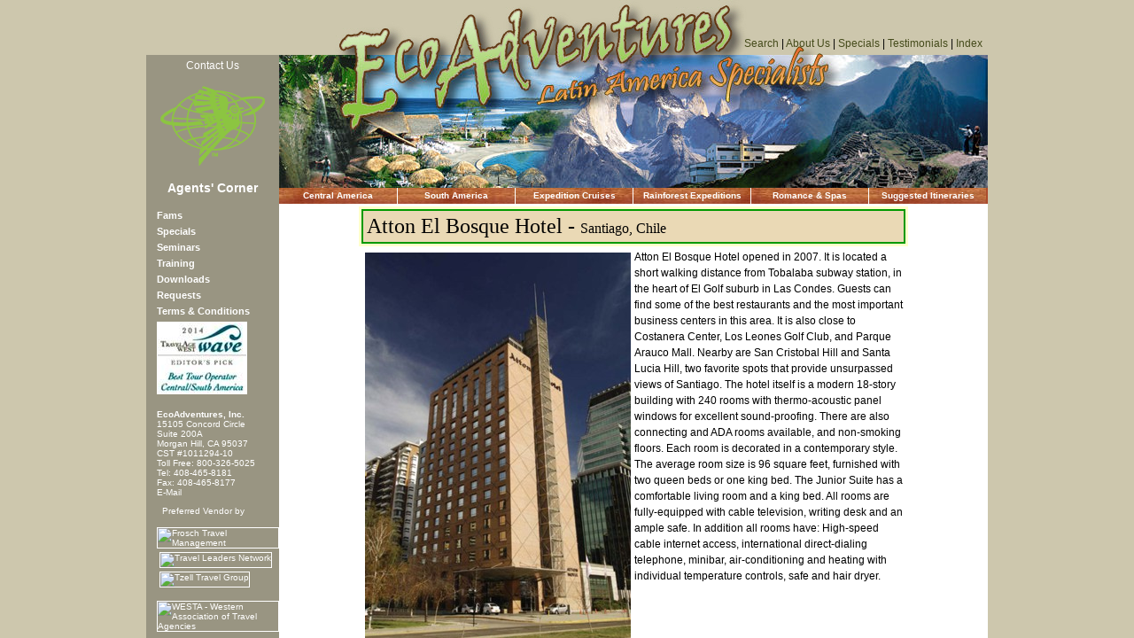

--- FILE ---
content_type: text/html; charset=UTF-8
request_url: https://ecoadventures.com/hotels/attonelbosquehotel.php
body_size: 9963
content:
<!DOCTYPE html PUBLIC "-//W3C//DTD XHTML 1.0 Transitional//EN" "http://www.w3.org/TR/xhtml1/DTD/xhtml1-transitional.dtd">
<html xmlns="http://www.w3.org/1999/xhtml"><!-- InstanceBegin template="/Templates/main.dwt" codeOutsideHTMLIsLocked="false" -->
<head>
<meta http-equiv="Content-Type" content="text/html; charset=utf-8" />
<!-- InstanceBeginEditable name="doctitle" -->
<title>Latin Destination Specialists Custom FIT Travel Tours To Central &amp; South America</title>
<!-- InstanceEndEditable --><!--BeginNoIndex-->
<link href="/style.css" rel="stylesheet" type="text/css" />
<link href="/ecostyles.css" rel="stylesheet" type="text/css" />
<script type="text/javascript" src="../controller.js"></script>
<script type="text/javascript" src="../p7pm/p7popmenu.js"></script>
<style type="text/css" media="screen">
<!--
@import url("../p7pm/p7pmh1.css");
-->
</style>
<STYLE TYPE="text/css">
 <!-- /* $WEFT -- Created by: Senior Web Developer (webdev@ecoadventures.com) on 1/1/2005 -- */
  @font-face {
    font-family: Verdana;
    font-style:  normal;
    font-weight: 700;
    src: url('VERDANA2.eot);
  }
  @font-face {
    font-family: Comic Sans MS;
    font-style:  normal;
    font-weight: normal;
    src: url('COMICSA1.eot);
  }
  @font-face {
    font-family: Verdana;
    font-style:  normal;
    font-weight: normal;
    src: url('VERDANA3.eot);
  }
  @font-face {
    font-family: Tempus Sans ITC;
    font-style:  normal;
    font-weight: 700;
    src: url('TEMPUSS2.eot);
  }
-->
</STYLE>
<!-- InstanceBeginEditable name="head" --><!-- InstanceEndEditable -->
</head>

<body>

<div id="above-page">
   	<div id="sys-nav" align="right"><a href="/search/search.php">Search</a> |  <a href="/aboutus.php">About Us</a> | <a href="/specials/specials.php">Specials</a> | <a href="/testimonials/testimonials.php">Testimonials</a> | <a href="/sitemap.php">Index</a></div>
	    <img id="header-top" src="../images/header-top.jpg" width="800" height="62" border="0" alt="EcoAdventures" /></div>

<div id="page">
  <div id="nav-panel">
    <div class="contact" align="center"> <a href="/requests/requests.php">Contact Us</a> </div>
    <a href="../index.php"><img src="../images/logo.gif" width="120" height="93" hspace="15" vspace="15" border="0"  alt="EcoAdventures" /></a>
    <div id="nav-title">Agents' Corner</div>

<div id="nav-exp">
      <ul id="nav-side">
        <li><a href="/fams/famslist2009.php">Fams</a></li>
        <li><a href="/specials/specials.php">Specials</a></li>
        <li><a href="/seminars/seminars.php">Seminars</a></li>
        <li><a href="/training/showme.php">Training</a></li>
        <li><a href="/ftp/index.php">Downloads</a></li>
        <li><a href="/requests/requests.php">Requests</a></li>
        <li><a href="/generalterms.php">Terms &amp; Conditions</a></li>
        <li><a href="/PressReleases/TravelAgeEditorsPickPressRelease2014.php"><img src="/PressReleases/TravelAgeEditorsPickPressRelease2014Logo.jpg" alt="TravelAge West Editor's Pick Award 2014" width="100" height="80" vspace="3" border="1" title="TravelAge West Editor's Pick Award 2014" /></a></li>
      </ul>
      <div id="address"> 
        <div style="margin-left: 1em;">
          <p><strong>EcoAdventures, Inc.</strong><br />
            15105 Concord Circle<br />
            Suite 200A<br />
            Morgan Hill, CA 95037<br />
            CST #1011294-10<br />
            Toll Free: 800-326-5025<br />
            Tel: 408-465-8181<br />
            Fax: 408-465-8177<br />
            <script type="text/javascript">
/*<![CDATA[*/

/***********************************************
* Encrypt Email script- Please keep notice intact
* Tool URL: http://www.dynamicdrive.com/emailriddler/
* **********************************************/
<!-- Encrypted version of: sales [at] *************.*** //-->

var emailriddlerarray=[115,97,108,101,115,64,101,99,111,97,100,118,101,110,116,117,114,101,115,46,99,111,109]
var encryptedemail_id58='' //variable to contain encrypted email 
for (var i=0; i<emailriddlerarray.length; i++)
 encryptedemail_id58+=String.fromCharCode(emailriddlerarray[i])

document.write('<a href="mailto:'+encryptedemail_id58+'">E-Mail</a>')

/*]]>*/
          </script></p>
          <p align="left">&nbsp;&nbsp;Preferred Vendor by<br />
            &nbsp;<img src="/ImagesCommon/FroschLogo100.jpg" alt="Frosch Travel Management" width="100" height="46" vspace="2" border="1" title="Frosch Travel Management" /><br />
            &nbsp;<img src="/ImagesCommon/TravelLeadersLogo100.jpg" alt="Travel Leaders Network" width="100" height="46" vspace="2" border="1" title="Travel Leaders Network" /> <br />
            &nbsp;<img src="/ImagesCommon/TzellTravelLogo100.jpg" alt="Tzell Travel Group" width="100" height="48" vspace="2" border="1" title="Tzell Travel Group" /> <br />
            &nbsp;<img src="/ImagesCommon/WESTALogo100.jpg" alt="WESTA - Western Association of Travel Agencies" width="100" height="45" vspace="2" border="1" title="WESTA - Western Association of Travel Agencies" /> <br />
            &nbsp;<img src="/ImagesCommon/ASTALogo100.jpg" alt="ASTA - American Society of Travel Agents" width="100" height="53" vspace="2" border="1" title="ASTA - American Society of Travel Agents" /><br />
          &nbsp;<img src="/ImagesCommon/BBBLogo100.jpg" alt="The Better Business Bureau gives EcoAdventures an A+ rating!" title="The Better Business Bureau gives EcoAdventures an A+ rating!" width="100" height="42" vspace="2" border="1" /> </p>
        </div>
      </div>
      <!--address-->
    </div>
    <!--nav-exp-->
  </div>
  <!-- nav-panel -->
  <div id="header"><img src="../images/eco-header.jpg" alt="EcoAdventures" width="800" height="150" border="0" />
      <ul id="p7PMnav">
        <li><a href="/catableofcontents.php" class="p7PMtrg">Central America</a>
            <ul>
              <li><a href="/CABrochure/caitineraries.php">Suggested Itineraries</a>
                  <ul>
<!--              Save this area for future CA Itinerary pop-outs
                  <li><a href="/SABrochure/saitineraries.php">Future SA Itineraries</a></li>
                  <ul>
                    <li><a href="/SABrochure/ataleof3city.php">Buenos Aires, Iguassu Falls &amp; Rio</a></li>
                    <li><a href="/SABrochure/elviajero.php">El Viajero: Santiago, Buenos Aires &amp; Rio</a></li>
                    <li><a href="/SABrochure/bestofsouthamerica.php">Best of South America: Peru, Chile, Argentina &amp; Brazil</a></li>
                    <li><a href="/SABrochure/voyagestotipofworld.php">Voyages to the Tip of the World: Strait of Magellan Cruises</a></li>
                    <li><a href="/SABrochure/grandadventure.php">Grand Adventure: Argentina/Chilean Lakes, Towers of Paine</a></li>
                    <li><a href="/SABrochure/ecuadorinnsmarkets.php">Ecuador's Country Inns &amp; Indian Markets</a></li>
                    <li><a href="/SABrochure/peruislesinca.php">Enchanted Isles &amp; Inca Empire: Galapagos, Ecuador &amp; Peru</a></li>
                    <li><a href="/SABrochure/peruancientsecrets.php">The Ancient Secrets of Peru: Lima, Cuzco &amp; Machu Picchu</a></li>
                    <li><a href="/SABrochure/perubolivia.php">A Portrait of Ancient Civilizations: Peru &amp; Bolivia</a></li>
                  </ul>
             </li>
-->
                  </ul>
              </li>
              <li><a href="#" class="p7PMtrg">Belize</a>
                  <ul>
                    <li><a href="/CABrochure/caitinerariesguatemalabelize.php">Suggested Itineraries</a></li>
                    <li><a href="/CABrochure/belizewelcome.php">Belize City Stopover</a></li>
                    <li><a href="/CABrochure/belizecaribbeanambergris.php">Ambergris Caye</a></li>
                                        <li><a href="/hotels/ambersunbreezehotel.php">* Sunbreeze Hotel</a></li>
                                        <li><a href="/hotels/ambersunbreezesuiteshotel.php">* Sunbreeze Suites</a></li>
                                        <li><a href="/hotels/amberramonshotel.php">* Ramon's Village</a></li>
                                        <li><a href="/hotels/amberxanaduhotel.php">* Xanadu Island Resort</a></li>
                                        <li><a href="/hotels/matachicahotel.php">* Matachica Resort</a></li>
                                        <li><a href="/hotels/ambervictoriahousehotel.php">* Victoria House</a></li>
                    <li><a href="/CABrochure/belizecaribbeandangriga.php">Dangriga</a></li>
                                        <li><a href="/hotels/jaguarreeflodge.php">* Jaguar Reef Lodge</a></li>
                    <li><a href="/CABrochure/belizecaribbeandangriga.php#Hamanasi">* Hamanasi Lodge</a></li>
                                        <li><a href="/CABrochure/belizecaribbeandangriga.php#PlacenciaHotels">Placencia</a></li>
                                        <li><a href="/hotels/singingsandshotel.php">* Singing Sands Inn</a></li>
                                        <li><a href="/hotels/robertsgrovehotel.php">* The Inn at Robert's Grove</a></li>
                                        <li><a href="/hotels/chabilmarhotel.php">* Chabil Mar</a></li>
                                        <li><a href="/hotels/turtleinnhotel.php">* Turtle Inn</a></li>
                    <li><a href="/CABrochure/belizecayo.php">Cayo District - Belmopan</a></li>
                    <!-- <li><a href="/CABrochure/belizejunglearch.php#mopanresort">* Mopan River Resort</a></li>-->
                    <li><a href="/CABrochure/belizejunglearch.php#CavesBranch">* Caves Branch - Belmopan </a></li>
                    <li><a href="/CABrochure/belizejunglearch.php#ChaaCreek">* Chaa Creek - San Ignacio</a></li>
                    <li><a href="/CABrochure/belizecayo.php">Mountain Pine Ridge</a></li>
                    <li><a href="/hotels/blancaneauxlodgehotel.php">* Blancaneaux Lodge</a></li>
                    <!-- <li><a href="/CABrochure/belizejunglearch.php#BlancaneauxTurtle">Blancaneaux Lodge &amp; Turtle Inn Combo</a></li>-->
                    <li><a href="/CABrochure/belizecayo.php">Orange Walk</a></li>
                    <li><a href="/CABrochure/belizejunglearch.php#Lamanai">* Lamanai Outpost</a></li>
                  </ul>
              </li>
              <li><a href="#" class="p7PMtrg">Costa Rica</a>
                  <ul>
                    <li><a href="/CABrochure/caitinerariescostarica.php">Suggested Itineraties</a></li>
                    <li><a href="/CABrochure/costaricawelcome.php">Welcome to Costa Rica</a></li>
                    <li><a href="/CABrochure/costaricaromancespatableofcontents.php">Romance, Adventure &amp; Spa</a></li>
                    <!--                      <li><a href="/CABrochure/costaricaitineraryromancespa.php">* Romance &amp; Spa</a></li>
                      <li><a href="/CABrochure/costaricaitineraryromantic.php">* Romantic Costa Rica</a></li>
                      <li><a href="/CABrochure/costaricaitinerarycrspaadventure.php">* Costa Rica Spa &amp; Adventure</a></li>
                      <li><a href="/CABrochure/costaricaitinerarygrandspaadven.php">* The Grand Spa Adventure</a></li>
-->
                    <!--                      <li><a href="/CABrochure/costaricaitinerarycloudbeach.php">* Cloud Forests &amp; Beaches</a></li>
                      <li><a href="/CABrochure/costaricaitineraryvolcanocloud.php">* Volcanoes &amp; Cloud Forests</a></li>
                      <li><a href="/CABrochure/costaricaitineraryvolbeach.php">* Volcanoes &amp; Beaches</a></li>
                      <li><a href="/CABrochure/costaricaitineraryvolcloudbeach.php">* Volcanoes, Cloud Forests &amp; Beaches</a></li>
                      <li><a href="/CABrochure/costaricaitineraryrainvolcanobeach.php">* Rainforests, Volcanoes &amp; Beaches</a></li>
                      <li><a href="/CABrochure/costaricaitinerarytaste.php">* A Taste of Costa Rica</a></li>
                      <li><a href="/CABrochure/costaricaitineraryallaround.php">* All Around Costa Rica</a></li>
-->
                    <li><a href="/CABrochure/costaricawelcome.php#SanJose">San Jose</a></li>
                    <!--                      <li><a href="/CABrochure/costaricawelcome.php#LaPazWaterfall">* La Paz Waterfall</a></li>
                      <li><a href="/CABrochure/costaricapacuarelodgeoverview.php">* Pacuare Lodge &amp; River Rafting</a></li>
-->
                    <li><a href="/CABrochure/costaricahighlands.php">The Highlands</a></li>
                    <!--                      <li><a href="/CABrochure/costaricahighlands_arenal.php">* Arenal</a></li>
                      <li><a href="/CABrochure/costaricahighlands_arenal.php#Sarapiqui">* Sarapiqui River</a></li>
                      <li><a href="/CABrochure/costaricahighlands_monteverde.php">* Monteverde Cloud Forest</a></li>
-->
                    <li><a href="/CABrochure/costaricapacific.php">The Pacific Coast</a></li>
                    <!--                      <li><a href="/CABrochure/costaricaguanacaste.php">* Guanacaste - North Coast</a></li>
                      <li><a href="/hotels/fourseasonscrhotel.php">- Four Seasons at Peninsula Papagayo</a></li>
                      <li><a href="/CABrochure/costaricanicoya.php">* Nicoya Peninsula - North Pacific</a></li>
                      <li><a href="/CABrochure/costaricamidpacific.php">* Mid-Pacific - Puntarenas, Jaco</a></li>
                      <li><a href="/CABrochure/costaricaquepos.php">* Quepos - Manuel Antonio</a></li>
                      <li><a href="/CABrochure/costaricaosa.php">* Osa Peninsula - South Pacific</a></li>
-->
                    <li><a href="/CABrochure/costaricalowlands.php">The Lowlands</a></li>
                    <li><a href="/CABrochure/costaricacaribbean.php">The Caribbean Coast</a></li>
                    <!--                      <li><a href="/CABrochure/costaricacaribbean.php">* Tortuguero National Park</a></li>
                      <li><a href="/CABrochure/costaricacaribbean.php#PuntaCocles">* Puerto Viejo - Punta Cocles</a></li>
-->
                    <li><a href="/CABrochure/costaricarainforeststableofcontents.php">The Rainforests</a></li>
                    <!--                      <li><a href="/hotels/mawambalodge.php">* Mawamba Lodge</a></li>
                      <li><a href="/CABrochure/costaricaosa.php">* Casa Corcovado - Palmar Sur/Osa Peninsula</a></li>
                      <li><a href="/hotels/laparioshotel.php">* Lapa Rios - Golfito</a></li>
                      <li><a href="/CABrochure/costaricaitinpacuarelodge.php">* Pacuare Lodge &amp; River Rafting</a></li>
-->
                  </ul>
              </li>
              <li><a href="#" class="p7PMtrg">Guatemala</a>
                  <ul>
                    <li><a href="/CABrochure/caitinerariesguatemalabelize.php">Suggested Itineraties</a></li>
                    <li><a href="/CABrochure/guatemala.php">Welcome to Guatemala</a></li>
                    <li><a href="/CABrochure/guatemala.php#GuatemalaHighlands">Antigua &amp; The Highlands</a></li>
                    <li><a href="/CABrochure/guatemala.php#ChichiAtitlan">Chichicastenango &amp; Lake Atitlan</a></li>
                    <li><a href="/CABrochure/guatemala.php#Tikal">Tikal - Jungle &amp; Archaeology</a></li>
                    <li><a href="/CABrochure/guatemala.php#AncientCopan">Ancient Copan</a></li>
                    <li><a href="/CABrochure/guatemala.php#CobanQuetzalReserve">Coban &amp; Quetzal Reserve</a></li>
                    <li><a href="/CABrochure/guatemala.php#BelizeGuateCombo2">Belize &amp; Guatemala Combo</a></li>
                  </ul>
              </li>
              <li><a href="#" class="p7PMtrg">Panama</a>
                  <ul>
                   <li><a href="/CABrochure/caitinerariespanama.php">Suggested Itineraties</a></li>
                    <li><a href="/CABrochure/panama.php">Welcome to Panama</a></li>
                    <li><a href="/CABrochure/panama.php#PanamaCity">Panama City</a></li>
                    <li><a href="/CABrochure/panama.php#PanamaCityOptTours">Panama City Optional Tours</a></li>
                    <li><a href="/CABrochure/panama.php#TheCanalZone">The Canal Zone</a></li>
                    <li><a href="/CABrochure/panama.php#HalfDayPanamaCanalMirafloresTour">* Half-Day Panama Canal Zone: Miraflores Locks</a></li>
                    <li><a href="/CABrochure/panama.php#HalfDayPanamaCanalTransitTour">* Half-Day Panama Canal Transit Tour</a></li>
                    <li><a href="/CABrochure/panama.php#FullDayPanamaCanalTransitTour">* Full-Day Panama Canal Transit Tour</a></li>
                    <li><a href="/CABrochure/panama.php#FullDayTrainToColonPortobeloTour">* Full-Day Train &amp; History Tour to Colon &amp; Portobelo</a></li>
                    <li><a href="/CABrochure/panama.php#FullDayFortLorenzoAguaClaraLocksTour">* Full-Day Fort Lorenzo &amp; Gatun Locks Tour</a></li>
                    <li><a href="/CABrochure/panama.php#NatureToursPanamaCity">Nature Tours from Panama City</a></li>
                    <li><a href="/CABrochure/panama.php#HalfDayBarroColoradoTour">* Half-Day Barro Colorado Tour</a></li>
                    <li><a href="/CABrochure/panama.php#HalfDayPipelineNatureTrailTour">* Half-Day Pipeline Nature Trail Tour</a></li>
                    <li><a href="/CABrochure/panama.php#FullDayLasCrucesTrailTour">* Full-Day Las Cruces Trail</a></li>
                    <li><a href="/CABrochure/panama.php#FullDayAntonValleyTourSundayCraftsMarket">* Full-Day Anton Valley Tour with Crafts Market</a></li>
                    <li><a href="/CABrochure/panama.php#FullDayAntonValleyZiplineTour">* Full-Day Anton Valley Tour with Zipline Tour</a></li>
                    <li><a href="/CABrochure/panamapackages.php">Packages Outside of Panama City</a></li>
                    <li><a href="/CABrochure/panamapackages.php#ChiriquiHighlands">* Chiriqui Highlands</a></li>
                    <li><a href="/CABrochure/panamapackages.php#SanBlasIslands">* San Blas Islands</a></li>
                    <li><a href="/CABrochure/panamapackages.php#BocasDelToro">* Bocas del Toro</a></li>
                    <li><a href="/CABrochure/panamapacificbeaches.php">Panama Pacific Beaches</a></li>
                    <li><a href="/CABrochure/panamapacificbeaches.php#PlayaBlanca">* Playa Blaca</a></li>
                    <li><a href="/CABrochure/panamapacificbeaches.php#PlayaBonita">* Playa Bonita</a></li>
                  </ul>
               </li>
          </ul>
        </li>
        <li><a href="/satableofcontents.php" class="p7PMtrg p7border">South America</a>
            <ul>
              <li><a href="/SABrochure/saitineraries.php">Suggested Itineraries</a>
                  <ul>
<!--              Save this area for future SA Itinerary pop-outs
                  <li><a href="/SABrochure/saitineraries.php">Future SA Itineraries</a></li>
                  <ul>
                    <li><a href="/SABrochure/ataleof3city.php">Buenos Aires, Iguassu Falls &amp; Rio</a></li>
                    <li><a href="/SABrochure/elviajero.php">El Viajero: Santiago, Buenos Aires &amp; Rio</a></li>
                    <li><a href="/SABrochure/bestofsouthamerica.php">Best of South America: Peru, Chile, Argentina &amp; Brazil</a></li>
                    <li><a href="/SABrochure/voyagestotipofworld.php">Voyages to the Tip of the World: Strait of Magellan Cruises</a></li>
                    <li><a href="/SABrochure/grandadventure.php">Grand Adventure: Argentina/Chilean Lakes, Towers of Paine</a></li>
                    <li><a href="/SABrochure/ecuadorinnsmarkets.php">Ecuador's Country Inns &amp; Indian Markets</a></li>
                    <li><a href="/SABrochure/peruislesinca.php">Enchanted Isles &amp; Inca Empire: Galapagos, Ecuador &amp; Peru</a></li>
                    <li><a href="/SABrochure/peruancientsecrets.php">The Ancient Secrets of Peru: Lima, Cuzco &amp; Machu Picchu</a></li>
                    <li><a href="/SABrochure/perubolivia.php">A Portrait of Ancient Civilizations: Peru &amp; Bolivia</a></li>
                  </ul>
             </li>
-->
                  </ul>
              </li>
              <li><a href="#" class="p7PMtrg">Argentina</a>
                  <ul>
                    <li><a href="/SABrochure/saitinerariesargentina.php">Suggested Itineraries</a></li>
                    <li><a href="/SABrochure/argentinawelcome.php">Welcome to Argentina</a></li>
                    <li><a href="/SABrochure/argentinawelcome.php#BuenosAiresTour">* Buenos Aires Tour</a></li>
                    <li><a href="/SABrochure/argentinawelcome.php#SuggestedBADayTours">* Suggested Buenos Aires Day Tours</a></li>
                    <li><a href="/SABrochure/argentineestancias.php">* Argentine Estancias</a></li>
                    <li><a href="/SABrochure/argentineestancias.php#EstanciaElOmbu">* El Ombu San Antonio de Areco</a></li>
                    <li><a href="/SABrochure/argentineestancias.php#EstanciaVillaMaria">* Estancia Villa Maria</a></li>
                    <li><a href="/SABrochure/argentinaextensions.php">Mendoza</a></li>
                    <li><a href="/SABrochure/argentinaextensions.php#Vineyards">* Vineyards</a></li>
                    <li><a href="/SABrochure/argentinaextensions.php#ChacrasDeCoria">* Chacras de Coria</a></li>
                    <li><a href="/SABrochure/argentinatangowine.php">* Tango & Wine</a></li>
                    <li><a href="/SABrochure/chileargentinawinecircle.php">* Chile & Argentina Wine Circle</a></li>
                    <li><a href="/SABrochure/argentinaextensions.php#IguazuFalls">Iguazu Falls</a></li>
                    <li><a href="/SABrochure/yacutingalodgewildliferefuge.php">* Yacutinga Jungle Lodge (Foz do Iguazu)</a></li>
                    <li><a href="/SABrochure/argentinaecoadventures.php">Argentine Patagonia</a></li>
                    <li><a href="/SABrochure/argentinaecoadventures.php#Bariloche">* Bariloche</a></li>
                    <li><a href="/SABrochure/argentinaecoadventures.php#ValdesPuntaTombo">* Peninsula Valdes &amp; Punta Tombo</a></li>
                    <li><a href="/SABrochure/argentinaecoadventures.php#ElCalafate">* El Calafate, Lake Argentina</a></li>
                    <li><a href="/SABrochure/argentinaecoadventures.php#TierradelFuego">* Ushuaia - Tierra del Fuego</a></li>
                    <li><a href="/SABrochure/patagoniaadventures.php">Patagonia Adventures I & II</a></li>
                    <li><a href="/SABrochure/voyagestotipofworld.php">Strait of Magellan Cruise</a></li>
                    <li><a href="/SABrochure/ataleof3city.php">Buenos Aires, Iguassu Falls &amp; Rio</a></li>
                  </ul>
              </li>
              <li><a href="#" class="p7PMtrg">Bolivia</a>
                  <ul>
                    <li><a href="/SABrochure/saitinerariesbolivia.php">Suggested Itineraries</a></li>
                    <li><a href="/SABrochure/perubolivia.php">A Portrait of Ancient Civilizations</a></li>
                    <li><a href="/SABrochure/bolivialaketiticaca.php">Lake Titicaca &amp; Bolivia Extensions</a></li>
                  </ul>
              </li>
              <li><a href="#" class="p7PMtrg">Brazil</a>
                  <ul>
                    <li><a href="/SABrochure/saitinerariesbrazil.php">Suggested Itineraries</a></li>
<!--                    <li><a href="/SABrochure/roadtorio.php">The Road to Rio</a></li>
-->                    <li><a href="/SABrochure/roadtorio.php#Buzios">Buzios</a></li>
                    <li><a href="/SABrochure/roadtorio.php#Portobello">Portobello &amp; Paraty</a></li>
                    <li><a href="/SABrochure/braziloptionaltours.php">Ouro Preto</a></li>
                    <li><a href="/SABrochure/braziloptionaltours.php#Iguassu">Iguassu Falls</a></li>
                    <li><a href="/SABrochure/braziloptionaltours.php#Brasilia">Brasilia</a></li>
                    <li><a href="/SABrochure/braziloptionaltours.php#SalvadordaBahia">Salvador da Bahia</a></li>
                    <li><a href="/SABrochure/braziloptionaltours.php#RecifeOlinda">Recife &amp; Olinda</a></li>
                    <li><a href="/SABrochure/brazilamazonsafaris.php">Manaus, Amazon &amp; the Pantanal</a></li>
<!--                    <li><a href="/SABrochure/brazilrainforests.php">Manaus &amp; the Amazon</a></li>
                    <li><a href="/SABrochure/brazilrainforests.php#TropicalManaus">* Manaus Hotels</a></li>
                   <li><a href="/SABrochure/brazilrainforests.php#TropicalManaus">* Tropical Hotel Manaus</a></li>
                    <li><a href="/SABrochure/brazilrainforests.php#AmazonAnavilhanas">* Anavilhanas Jungle Lodge</a></li>
                    <li><a href="/SABrochure/brazilrainforests.php#AmazonEcopark">* Amazon Ecopark</a></li>
                    <li><a href="/SABrochure/brazilamazonsafaris.php">* Amazon Boat Safaris</a></li>
                    <li><a href="/SABrochure/brazilrainforests.php#PantanalSanctuary">Pantanal Wildlife Sanctuary</a></li>
                    <li><a href="/SABrochure/brazilrainforests.php#RioMutum">* Rio Mutum</a></li>
                    <li><a href="/SABrochure/brazilrainforests.php#RefugioEcologicoCaiman">* Refugio Ecologico Caiman</a></li>
-->                </ul>
              </li>
              <li><a href="#" class="p7PMtrg">Chile</a>
                  <ul>
                    <li><a href="/SABrochure/saitinerarieschile.php">Suggested Itineraries</a></li>
                    <li><a href="/SABrochure/chilewelcome.php">Welcome to Chile</a></li>
                    <li><a href="/SABrochure/chilewelcome.php#BasicSantiago">Basic Santiago</a></li>
                    <li><a href="/SABrochure/chilewelcome.php#VinadelMar">Vina del Mar</a></li>
                    <li><a href="/SABrochure/chilewelcome.php#EasterIslandExt">Easter Island</a></li>
                    <li><a href="/SABrochure/chilewine.php">Wine Country Inn Tour</a></li>
                    <li><a href="/SABrochure/chileargentinawinecircle.php">Chile & Argentina Wine Circle</a></li>
                    <li><a href="/SABrochure/chileatacama.php">Atacama Desert</a></li>
                    <li><a href="/SABrochure/chileanlakesexcursions.php">Chilean Lakes Excursion</a></li>
                    <li><a href="/SABrochure/chilepuyuhuapi.php">Chilean Fjords: Puyuhuapi Hot Springs</a></li>
                    <!--<li><a href="/SABrochure/elviajero.php#PatagoniaExtPainePark">Patagonia: Towers of Paine</a></li>-->
                    <li><a href="/SABrochure/patagonia.php">Patagonia: Towers of Paine</a></li>
                    <li><a href="/SABrochure/patagoniaadventures.php">Patagonia Adventures I & II</a></li>
                    <!--<li><a href="/SABrochure/explorainpatagonia.php">Explora in Patagonia</a></li>-->
                    <li><a href="/SABrochure/voyagestotipofworld.php">Strait of Magellan Cruise</a></li>
                  </ul>
              </li>
              <li><a href="#" class="p7PMtrg">Ecuador</a>
                  <ul>
                    <li><a href="/SABrochure/saitinerariesecuador.php">Suggested Itineraries</a></li>
                    <li><a href="/SABrochure/ecuadorwelcome.php">Welcome to Ecuador</a></li>
                    <li><a href="/SABrochure/ecuadorwelcome.php#QuitoForStarters">* Quito For Starters</a></li>
                    <li><a href="/SABrochure/ecuadorwelcome.php#BasicQuito">* Basic Quito</a></li>                 
                    <li><a href="/SABrochure/trencrucero.php">Tren Crucero Luxury Train</a></li>
                    <li><a href="/SABrochure/ecuadorhaciendamarkets.php">Haciendas & Indian Markets</a></li>
                    <li><a href="/SABrochure/ecuadorhaciendamarkets.php#OtavaloOvernight">* Otavalo Overnight</a></li>
                    <li><a href="/SABrochure/ecuadorhaciendamarkets.php#CotopaxiHaciendaTour">* Cotopaxi Hacienda Tour</a></li>
                    <li><a href="/SABrochure/ecuadorhaciendamarkets.php#HaciendaSanAgustindeCallo">* Hacienda San Agustin de Callo</a></li>
<!--                      <li><a href="/SABrochure/ecuadorwelcome.php#DevilsNoseTrainCuenca">* Devil's Nose Train &amp; Cuenca</a></li>
-->
                    <li><a href="/SABrochure/ecuadorcloudforests.php">The Cloud Forests of Ecuador</a></li>
                                        <li><a href="/hotels/mashpilodgehotel.php">* Mashpi Lodge - Choc&oacute; Cloud Forest</a></li>
                                        <li><a href="/SABrochure/ecuadormindobellavistatour.php">* Mindo Valley & Bellavista Cloud Forests</a></li>                 
                    <li><a href="/SABrochure/ecuadorianamazon.php">The Rainforests of Ecuador</a></li>
                    <li><a href="/SABrochure/ecuadorianamazon.php#SachaLodge">* La Selva Ecolodge & Spa</a></li>
                    <li><a href="/SABrochure/ecuadorianamazon.php#SachaLodge">* Sacha Lodge</a></li>
                    <li><a href="/SABrochure/ecuadorianamazon.php#KapawiReserve">* Kapawi Ecological Reserve</a></li>
                    <li><a href="/SABrochure/ecuadorianamazon.php#AnakondaAmazonCruise">* Anakonda Amazon Cruise</a></li>                    <li><a href="/SABrochure/ecuadorianamazon.php#ManateeAmazonCruise">* Manatee Amazon Cruise</a></li>
                    <li><a href="/SABrochure/galapagos.php">Galapagos Islands</a></li>
                    <li><a href="/SABrochure/ecuadorinnsmarkets.php">* Country Inns &amp; Indian Markets</a></li>
                    <li><a href="/SABrochure/peruislesinca.php">* Enchanted Isles &amp; Inca Empire</a></li>
                  </ul>
              </li>
              <li><a href="#" class="p7PMtrg">Galapagos Islands</a>
                  <ul>
                    <li><a href="/SABrochure/saitinerariesgalapagos.php">Suggested Itineraries</a></li>
                    <li><a href="/SABrochure/galapagos.php">Cruise and Hotel Packages </a></li>
                    <li><a href="/SABrochure/galapagosships.php">Cruises - The Ships</a></li>
                    <li><a href="/SABrochure/galapagos.php#GPSLandBased">Land-Based Tours</a></li>
                    <li><a href="/SABrochure/galapagos.php#GPSIslands">The Islands</a></li>
                    <li><a href="/SABrochure/galapagos.php#GalapagosWeather">Weather Conditions</a></li>
                    <li><a href="/SABrochure/galapagos.php#GalapagosWildlifeCycles">Wildlife Cycles</a></li>
                    <!--                  <li><a href="/SABrochure/galapagos.php">Where Nature Left the Book Open</a></li>
                      <li><a href="/SABrochure/galapagos.php#GPSIslands">The Islands</a></li>
                      <li><a href="/SABrochure/galapagos.php#GalapagosWeather">Weather Conditions</a></li>
                      <li><a href="/SABrochure/galapagos.php#GalapagosWildlifeCycles">Wildlife Cycles</a></li>
                      <li><a href="/SABrochure/galapagos.php#GPSLandBased">Land-Based Tours</a></li>
                      <li><a href="/hotels/finchbayhotel.php">Finch Bay Eco-Hotel</a></li>
                      <li><a href="/SABrochure/gps_yacht_seafinch.php">Yacht M/Y Sea Finch</a></li>
                      <li><a href="/hotels/redmangrovelisthotel.php">Red Mangrove Lodges</a></li>
                      <li><a href="/hotels/redmangroveadventurahotel.php">Adventura Lodge, Santa Cruz Island</a></li>
                      <li><a href="/hotels/redmangroveisabelahotel.php">Sierra Negra Lodge, Isabela Island</a></li>
                      <li><a href="/hotels/redmangrovefloreanahotel.php">Lava Lodge, Floreana Island</a></li>
                      <li><a href="/SABrochure/galapagosships.php">Cruises - The Ships</a></li>
                      <li><a href="/SABrochure/galapagosships.php#GPSDeluxe">Deluxe Class</a></li>
                      <li><a href="/SABrochure/galapagosexplorer.php">* M/V Galapagos Explorer II</a></li>
                      <li><a href="/SABrochure/my_eclipse.php">* M/Y Eclipse</a></li>
                      <li><a href="/SABrochure/gps_yacht_la_pinta.php">* M/Y La Pinta</a></li>
                      <li><a href="/SABrochure/gps_yacht_isabela_II.php">* Yacht Isabela II</a></li>
                      <li><a href="/SABrochure/gps_yacht_odyssey.php">* M/Y Oddessy</a></li>
                      <li><a href="/SABrochure/galapagosqueen.php">* M/C Queen of Galapagos</a></li>
                      <li><a href="/SABrochure/galapagosjourney1.php">* M/C Galapagos Journey I</a></li>
                      <li><a href="/SABrochure/galapagosjourney2.php">* M/C Galapagos Journey III</a></li>
                      <li><a href="/SABrochure/galapagosships.php#GPSSuperior">Superior First Class</a></li>
                      <li><a href="/SABrochure/galapagoslegend.php">* M/V Galapagos Legend</a></li>
                      <li><a href="/SABrochure/gps_mvsantacruz.php">* M/V Santa Cruz</a></li>
                      <li><a href="/SABrochure/gps_coral1-2.php">* M/Y Coral 1 &amp; M/Y Coral 2</a></li>
                      <li><a href="/SABrochure/galapagosEFL.php">* M/Y Eric, Flamingo &amp; Letty</a></li>
                      <li><a href="/SABrochure/mc_millennium.php">* M/C Millennium</a></li>
                      <li><a href="/SABrochure/galapagosships.php#GPSFirst">First Class</a></li>
                      <li><a href="/SABrochure/my_estrella_del_mar.php">* M/Y Estrella Del Mar I</a></li>
                      <li><a href="/SABrochure/my_estrella_del_mar_II.php">* M/Y Estrella Del Mar II</a></li>
                      <li><a href="/SABrochure/galapagosships.php#GPSTourist">Tourist Class</a></li>
                      <li><a href="/SABrochure/my_guantanamera.php">* M/Y Guantanamera</a></li>
                      <li><a href="/SABrochure/galapagosprincess.php">* M/Y Princess of Galapagos</a></li>
                      <li><a href="/SABrochure/my_yolita_II.php">* M/Y Yolita II</a></li>
                      <li><a href="/SABrochure/peruislesinca.php">Enchanted Isles &amp; Inca Empire</a></li>
                      <li><a href="/SABrochure/saitineraries.php#GalapagosItin">Suggested Itineraries</a></li>
-->
                  </ul>
              </li>
              <li><a href="#" class="p7PMtrg">Peru</a>
                  <ul>
                    <li><a href="/SABrochure/saitinerariesperu.php">Suggested Itineraries</a></li>
                    <!--                      <li><a href="/SABrochure/saitineraries.php#PeruItin">Suggested Itineraries</a></li>
                      <li><a href="/SABrochure/peruislesinca.php">* Enchanted Isles &amp; Inca Empire</a></li>
                      <li><a href="/SABrochure/peruancientsecrets.php">* Lima, Cuzco &amp; Machu Picchu - Ancient Secrets</a></li>
                      <li><a href="/SABrochure/perumachupicchuexpress.php">* Cuzco &amp; Machu Picchu - Machu Picchu Orient-Express</a></li>
                      <li><a href="/SABrochure/incatrailtrek.php">* Lima, Cuzco &amp; Inka Trail Trek</a></li>
                      <li><a href="/SABrochure/perumountainlodges.php">* Mountain Lodges of Peru</a></li>
                      <li><a href="/SABrochure/perubolivia.php">* A Portrait of Ancient Civilizations</a></li>
                      <li><a href="/SABrochure/bestofsouthamerica.php">* Best of South America: Peru, Chile, Argentina &amp; Brazil</a></li>
                     <li><a href="/SABrochure/bolivialaketiticaca.php">Peru Extensions:</a></li>
                    <li><a href>Peru Extensions:</a></li>-->
                     <li><a href="/SABrochure/peruextensions.php">Peru Extensions:</a></li>
                    <li><a href="/SABrochure/perumountainlodges.php">* Mountain Lodges of Peru</a></li>
                    <li><a href="/SABrochure/peruarequipacolca.php">* Arequipa and Colca Canyon</a></li>
                    <li><a href="/SABrochure/bolivialaketiticaca.php">* Lake Titicaca &amp; Bolivia</a></li>
                    <li><a href="/SABrochure/nazcasipan.php">* The Plains of Nazca</a></li>
                    <li><a href="/SABrochure/nazcasipan.php#LordOfSipan">* Trujillo & Cajamarca - The Lord of Sipan</a></li>
                    <li><a href="#">The Rainforests of Peru:</a></li>
                    <li><a href="/SABrochure/perupuertomaldonado.php">* Puerto Maldonado - Upper Amazon River Basin</a></li>
<!--
                    <li><a href="/SABrochure/perurainforests.php">The Rainforests of Peru - Puerto Maldonado</a></li>
-->
                    <li><a href="/SABrochure/perureservaamazonica.php">&nbsp;&nbsp;** Reserva Amazonica, Madre de Dios &amp; Tambopata Reserve</a></li>
                    <li><a href="/SABrochure/perurainforests2.php">&nbsp;&nbsp;** Rainforest Expeditions: Posada Amazonas</a></li>
<!--
                    <li><a href="/SABrochure/perurainforests2.php#RefugioAmazonas">* Refugio Amazonas</a></li>
                    <li><a href="/SABrochure/perurainforests2.php#TambopataResearch">* Tambopata Research Center</a></li>
-->                    
                    <li><a href="/SABrochure/peruamazoniquitos.php">* Iquitos - Gateway to the Peruvian Amazon Jungle</a></li>
                    <li><a href="/SABrochure/peruamazonlodges.php">** Treehouse Lodge</a></li>
                    <li><a href="/SABrochure/peruamazonlodges.php">** Explorama Lodges - Amazon Rainforest</a></li>
<!--                    
                    <li><a href="/SABrochure/peruamazonlodges.php#AceerLab">* ACEER Laboratory &amp; Canopy Walkway</a></li>
-->
                   <li><a href="/SABrochure/peruamazonpacayasamiria.php">M/V Delfins Fleet I, II, III & M/V Aria - Pacaya-Samiria Reserve</a></li>
<!--                    <li><a href="/SABrochure/peruamazoncruisedelfinI.php">* M/V Delfin I Amazon River Cruise</a></li>
                     <li><a href="/SABrochure/peruamazoncruisedelfinII.php">* M/V Delfin II Amazon River Cruise</a></li>
                    <li><a href="/SABrochure/peruamazoncruiseaqua.php">* M/V Aqua Amazon River Cruise</a></li>
-->
<!--<li><a href="/SABrochure/peruamazoncruisearia.php">* M/V Aria Amazon River Cruise</a></li>-->
                  </ul>
              </li>
              <li><a href="#" class="p7PMtrg">Uruguay</a>
                  <ul>
                    <li><a href="/SABrochure/saitinerariesuruguay.php">Suggested Itineraries</a></li>
                    <li><a href="/SABrochure/uruguayextensions.php#CatamaranMontevideo">Catamaran Adventure to Montevideo</a></li>
                    <li><a href="/SABrochure/uruguayextensions.php#EstanciaSanPedro">Estancia San Pedro de Timote</a></li>
                    <li><a href="/SABrochure/uruguayextensions.php#CatamaranSanPedro">Catamaran &amp; San Pedro de Timote</a></li>
                  </ul>
              </li>
<!--
             <li><a href="#" class="p7PMtrg">Suggested Itineranies2</a>
                  <ul>
                    <li><a href="/SABrochure/ataleof3city.php">Buenos Aires, Iguassu Falls &amp; Rio</a></li>
                    <li><a href="/SABrochure/elviajero.php">El Viajero: Santiago, Buenos Aires &amp; Rio</a></li>
                    <li><a href="/SABrochure/bestofsouthamerica.php">Best of South America: Peru, Chile, Argentina &amp; Brazil</a></li>
                    <li><a href="/SABrochure/voyagestotipofworld.php">Voyages to the Tip of the World: Strait of Magellan Cruises</a></li>
                    <li><a href="/SABrochure/grandadventure.php">Grand Adventure: Argentina/Chilean Lakes, Towers of Paine</a></li>
                    <li><a href="/SABrochure/ecuadorinnsmarkets.php">Ecuador's Country Inns &amp; Indian Markets</a></li>
                    <li><a href="/SABrochure/peruislesinca.php">Enchanted Isles &amp; Inca Empire: Galapagos, Ecuador &amp; Peru</a></li>
                    <li><a href="/SABrochure/peruancientsecrets.php">The Ancient Secrets of Peru: Lima, Cuzco &amp; Machu Picchu</a></li>
                    <li><a href="/SABrochure/perubolivia.php">A Portrait of Ancient Civilizations: Peru &amp; Bolivia</a></li>
                  </ul>
             </li>
-->
            </ul>
        </li>
        <li><a href="/expeditiontableofcontents.php" class="p7PMtrg p7border">Expedition Cruises</a>
            <ul>
              <li><a href="#" class="p7PMtrg">Amazon - Brazil</a>
                  <ul>
                    <li><a href="/SABrochure/brazilamazonsafaris.php">Amazon Boat Safaris</a></li>
                  </ul>
              </li>
              <li><a href="#" class="p7PMtrg">Amazon - Ecuador</a>
                  <ul>
                    <li><a href="/SABrochure/ecuadorianamazon.php#AnakondaAmazonCruise">Anakonda Amazon Cruise</a></li>
                    <li><a href="/SABrochure/ecuadorianamazon.php#ManateeAmazonCruise">Manatee Amazon Cruise</a></li>
                  </ul>
              </li>
              <li><a href="#" class="p7PMtrg">Amazon - Peru</a>
                  <ul>
                    <!--<li><a href="/SABrochure/peruamazonpacayasamiria.php">Amazon Cruises &amp; Safaris</a></li>-->
                       <!--<li><a href="/SABrochure/peruamazoncruisedelfins.php">* M/V Delfins Fleet I, II, III & M/V Aria - Pacaya-Samiria Reserve</a></li>-->
                      <li><a href="/SABrochure/peruamazonpacayasamiria.php">* M/V Delfins Fleet I, II, III & M/V Aria - Pacaya-Samiria Reserve</a></li>
<!--                <li><a href="/SABrochure/peruamazoncruisedelfinI.php">M/V Delfin I - Pacaya-Samiria Reserve</a></li>
                    <li><a href="/SABrochure/peruamazoncruisedelfinII.php">M/V Delfin II - Pacaya-Samiria Reserve</a></li>
                    <li><a href="/SABrochure/peruamazoncruiseaqua.php">M/V Aqua - Pacaya-Samiria Reserve</a></li>
-->
<!--                     <li><a href="/SABrochure/peruamazoncruisearia.php">* M/V Aria - Pacaya-Samiria Reserve</a></li>-->
                  </ul>
              </li>
              <li><a href="#" class="p7PMtrg">Chilean Fjords</a>
                  <ul>
                    <li><a href="/SABrochure/chilepuyuhuapi.php">Patagonia Connection</a></li>
                  </ul>
              </li>
              <li><a href="#" class="p7PMtrg">Galapagos Islands</a>
                  <ul>
                    <li><a href="/SABrochure/galapagos.php">Cruise and Hotel Packages </a></li>
                    <li><a href="/SABrochure/galapagosships.php">Cruises - The Ships</a></li>
                    <li><a href="/SABrochure/galapagos.php#GPSLandBased">Land-Based Tours</a></li>
                    <li><a href="/SABrochure/galapagos.php#GPSIslands">The Islands</a></li>
                    <li><a href="/SABrochure/galapagos.php#GalapagosWeather">Weather Conditions</a></li>
                    <li><a href="/SABrochure/galapagos.php#GalapagosWildlifeCycles">Wildlife Cycles</a></li>
                    <!--                      <li><a href="/SABrochure/galapagos.php">Where Nature Left the Book Open</a></li>
                      <li><a href="/SABrochure/galapagos.php#GPSIslands">The Islands</a></li>
                      <li><a href="/SABrochure/galapagos.php#GalapagosWeather">Weather Conditions</a></li>
                      <li><a href="/SABrochure/galapagos.php#GalapagosWildlifeCycles">Wildlife Cycles</a></li>
                      <li><a href="/SABrochure/galapagos.php#GPSLandBased">Land-Based Tours</a></li>
                      <li><a href="/hotels/finchbayhotel.php">Finch Bay Eco-Hotel</a></li>
                      <li><a href="/SABrochure/gps_yacht_seafinch.php">* Yacht M/Y Sea Finch</a></li>
                      <li><a href="/hotels/redmangrovelisthotel.php">Red Mangrove Lodges</a></li>
                      <li><a href="/hotels/redmangroveadventurahotel.php">* Adventura Lodge, Santa Cruz Island</a></li>
                      <li><a href="/hotels/redmangroveisabelahotel.php">Sierra Negra Lodge, Isabela Island</a></li>
                      <li><a href="/hotels/redmangrovefloreanahotel.php">Lava Lodge, Floreana Island</a></li>
                      <li><a href="/SABrochure/galapagosships.php">Cruises - The Ships</a></li>
                      <li><a href="/SABrochure/galapagosships.php#GPSDeluxe">Deluxe Class</a></li>
                      <li><a href="/SABrochure/galapagosexplorer.php">* M/V Galapagos Explorer II</a></li>
                      <li><a href="/SABrochure/my_eclipse.php">* M/Y Eclipse</a></li>
                      <li><a href="/SABrochure/gps_yacht_la_pinta.php">* M/Y La Pinta</a></li>
                      <li><a href="/SABrochure/gps_yacht_isabela_II.php">* Yacht Isabela II</a></li>
                      <li><a href="/SABrochure/gps_yacht_odyssey.php">* M/Y Odyssey</a></li>
                      <li><a href="/SABrochure/galapagosqueen.php">* M/C Queen of Galapagos</a></li>
                      <li><a href="/SABrochure/galapagosjourney1.php">* M/C Galapagos Journey I</a></li>
                      <li><a href="/SABrochure/galapagosships.php#GPSSuperior">Superior First Class</a></li>
                      <li><a href="/SABrochure/galapagoslegend.php">* M/V Galapagos Legend</a></li>
                      <li><a href="/SABrochure/gps_mvsantacruz.php">* M/V Santa Cruz</a></li>
                      <li><a href="/SABrochure/gps_coral1-2.php">* M/Y Coral 1 &amp; M/Y Coral 2</a></li>
                      <li><a href="/SABrochure/galapagosEFL.php">* M/Y Eric, Flamingo &amp; Letty</a></li>
                      <li><a href="/SABrochure/mc_millennium.php">* M/C Millennium</a></li>
                      <li><a href="/SABrochure/galapagosships.php#GPSFirst">First Class</a></li>
                      <li><a href="/SABrochure/my_estrella_del_mar.php">* M/Y Estrella Del Mar I</a></li>
                      <li><a href="/SABrochure/my_estrella_del_mar_II.php">* M/Y Estrella Del Mar II</a></li>
                      <li><a href="/SABrochure/galapagosships.php#GPSTourist">Tourist Class</a></li>
                      <li><a href="/SABrochure/my_guantanamera.php">* M/Y Guantanamera</a></li>
                      <li><a href="/SABrochure/galapagosprincess.php">* M/Y Princess of Galapagos</a></li>
                      <li><a href="/SABrochure/my_yolita_II.php">* M/Y Yolita II</a></li>
                      <li><a href="/SABrochure/peruislesinca.php">Enchanted Isles &amp; Inca Empire</a></li>
                      <li><a href="/SABrochure/saitineraries.php#GalapagosItin">Suggested Itineraries</a></li>
-->
                  </ul>
              </li>
              <li><a href="#" class="p7PMtrg">Strait of Magellan</a>
                  <ul>
                    <li><a href="/SABrochure/crucerosaustralis.php">Cruceros Australis - Voyages to the Tip of the World</a></li>
<!--                    <li><a href="/SABrochure/crucerosaustralis.php">Cruceros Australis - The Far End of the Earth</a></li>-->
                    <li><a href="/SABrochure/crucerosaustralis.php#AustralisStellaShip">* The Ship - M/V Stella Australis</a></li>
<!--                     <li><a href="/SABrochure/crucerosaustralis.php#AustralisStellaShip">* The Ships - M/V Stella Australis &amp; M/V Via Australis</a></li>-->
                    <li><a href="/SABrochure/crucerosaustralis.php#AustralisRates">* Rates - M/V Stella Australis</a></li>
<!--                     <li><a href="/SABrochure/crucerosaustralis.php#AustralisRates">* Rates - M/V Stella Australis &amp; M/V Via Australis</a></li>-->
                    <li><a href="/SABrochure/crucerosaustralis.php#AustralisStellaTechSpecs">* Technical Specifications - M/V Stella Australis</a></li>
<!--                    <li><a href="/SABrochure/crucerosaustralis.php#AustralisStellaTechSpecs">* Technical Specifications - M/V Stella Australis &amp; M/V Via Australis</a></li>-->
                    <li><a href="/SABrochure/australisstelladeckplans.php">* Deck Plans - M/V Stella Australis</a></li>
<!--                    <li><a href="/SABrochure/mareviaaustralisdeckplans.php">* Deck Plans - M/V Via Australis</a></li>-->
                    <li><a href="/SABrochure/crucerosaustralisstellaitineraries.php">Cruise Itineraries - M/V Stella Australis</a></li>
                    <!--<li><a href="/SABrochure/crucerosaustralisitineraries.php">Cruise Itineraries - M/V Stella Australis &amp; M/V Via Australis</a></li>-->
                    <li><a href="/SABrochure/antarcitineraries.php">Suggested South American Itineraries that include an Australis Cruise</a></li>
<!--
old menu
                    <li><a href="/SABrochure/crucerosaustralis.php">Cruceros Australis - The Far End of the Earth</a></li>
                    <li><a href="/SABrochure/crucerosaustralis.php#AustralisStellaShip">* M/V Stella Australis &amp; M/V Via Australis</a></li>
                    <li><a href="/SABrochure/crucerosaustralis.php#AustralisRates">* Rates - M/V Stella Australis &amp; M/V Via Australis</a></li>
                    <li><a href="/SABrochure/crucerosaustralis.php#AustralisStellaShip">* The Ships - M/V Stella Australis &amp; M/V Via Australis</a></li>
                    <li><a href="/SABrochure/australisstelladeckplans.php">* Deck Plans - M/V Stella Australis</a></li>
                    <li><a href="/SABrochure/mareviaaustralisdeckplans.php">* Deck Plans - M/V Via Australis</a></li>
                    <li><a href="/SABrochure/antarcitineraries.php">Suggested Itineraries - M/V Stella Australis &amp; M/V Via Australis</a></li>
-->
                  </ul>
              </li>
            </ul>
        </li>
        <li><a href="/rainforeststableofcontents.php" class="p7PMtrg p7border">Rainforest Expeditions</a>
            <ul>
              <li><a href="/SABrochure/argentinarainforeststableofcontents.php" class="p7PMtrg">Argentina</a>
                  <ul>
                    <li><a href="/SABrochure/yacutingalodgewildliferefuge.php">Yacutinga Jungle Lodge (Foz do Iguazu)</a></li>
                  </ul>
              </li>
              <li><a href="#" class="p7PMtrg">Belize</a>
                  <ul>
                    <!--<li><a href="/CABrochure/belizejunglearch.php#mopanresort">Mopan River Resort (San Ignacia/Cayo District)</a></li>-->
                    <li><a href="/CABrochure/belizejunglearch.php#ChaaCreek">Chaa Creek (San Ignacio/Cayo District)</a></li>
                    <!--<li><a href="/CABrochure/belizejunglearch.php#Blancaneaux">Blancaneaux Lodge (Mountain Pine Ridge)</a></li>-->
                    <li><a href="/hotels/fivesisterslodgehotel.php">Five Sisters Lodge (Mountain Pine Ridge)</a></li>
                    <li><a href="/CABrochure/belizejunglearch.php#Lamanai">Lamanai Outpost Lodge (Orange Walk/New River Lagoon)</a></li>
                  </ul>
              </li>
              <li><a href="#" class="p7PMtrg">Brazil</a>
                  <ul>
                    <li><a href="/SABrochure/brazilamazonsafaris.php">Manaus, Amazon &amp; the Pantanal</a></li>
<!--                    <li><a href="/SABrochure/brazilrainforests.php">Manaus &amp; the Amazon River</a></li>
                    <li><a href="/SABrochure/brazilrainforests.php#TropicalManaus">* Manaus Hotels</a></li>
                    <li><a href="/SABrochure/brazilrainforests.php#AmazonAnavilhanas">* Anavilhanas Jungle Lodge</a></li>
                    <li><a href="/SABrochure/brazilrainforests.php#TropicalManaus">* Tropical Hotel Manaus</a></li>
                    <li><a href="/SABrochure/brazilrainforests.php#AmazonEcopark">* Amazon Ecopark</a></li>
                    <li><a href="/SABrochure/brazilamazonsafaris.php">* Amazon Boat Safaris</a></li>
                    <li><a href="/SABrochure/brazilrainforests.php#PantanalSanctuary">Pantanal Wildlife Sanctuary</a></li>
                    <li><a href="/SABrochure/brazilrainforests.php#RioMutum">* Rio Mutum in the Pantanal</a></li>
                    <li><a href="/SABrochure/brazilrainforests.php#RefugioEcologicoCaiman">* Refugio Ecologico Caiman</a></li>
-->                 </ul>
              </li>
              <li><a href="#" class="p7PMtrg">Costa Rica</a>
                  <ul>
                    <li><a href="/hotels/mawambalodge.php">Mawamba Lodge (Tortuguero National Park)</a></li>
                    <li><a href="/hotels/casacorcovadohotel.php">Casa Corcovado (Palmar Sur/Osa Peninsula)</a></li>
                    <li><a href="/hotels/laparioshotel.php">Lapa Rios (Golfito)</a></li>
                    <li><a href="/CABrochure/costaricaitinpacuarelodge.php">Pacuare Lodge &amp; River Rafting</a></li>
                  </ul>
              </li>
              <li><a href="#" class="p7PMtrg">Ecuador</a>
                  <ul>
                    <li><a href="/SABrochure/ecuadorianamazon.php#LaSelvaEcoLodge">La Selva Ecolodge & Spa</a></li>                 
                    <li><a href="/SABrochure/ecuadorianamazon.php#SachaLodge">Sacha Lodge (Coca/Outer Napo River)</a></li>
                    <li><a href="/SABrochure/ecuadorianamazon.php#KapawiReserve">Kapawi Lodge (Macas/Outer Napo River)</a></li>
                    <li><a href="/SABrochure/ecuadorianamazon.php#AnakondaAmazonCruise">Anakonda Amazon Cruise</a></li>
                    <li><a href="/SABrochure/ecuadorianamazon.php#ManateeAmazonCruise">Manatee Amazon Cruise</a></li>
                  </ul>
              </li>
              <li><a href="#" class="p7PMtrg">Guatemala</a>
                  <ul>
                    <li><a href="/CABrochure/guatemala.php#Tikal">Tikal (Flores) - Jungle &amp; Archaeology</a></li>
                    <li><a href="/CABrochure/guatemala.php#AncientCopan">Ancient Copan (Honduras)</a></li>
                    <li><a href="/CABrochure/guatemala.php#CobanQuetzalReserve">Coban &amp; the Quetzal Reserve (Honduras)</a></li>
                  </ul>
              </li>
              <li><a href="#" class="p7PMtrg">Peru</a>
                  <ul>
                    <li><a href="/SABrochure/perurainforests.php">Puerto Maldonado/Madre de Dios/Tambopata</a></li>
                    <li><a href="/SABrochure/perureservaamazonica.php">* Reserva Amazonica</a></li>
                    <li><a href="/SABrochure/perurainforests2.php">* Rainforest Expeditions</a></li>
                    <li><a href="/SABrochure/perurainforests2.php#PosadaAmazonas">* Posada Amazonas</a></li>
                    <li><a href="/SABrochure/perurainforests2.php#RefugioAmazonas">* Refugio Amazonas</a></li>
                    <li><a href="/SABrochure/perurainforests2.php#TambopataResearch">* Tambopata Research Center &amp; Macaw Project</a></li>
                    <li><a href="/SABrochure/peruamazonlodges.php">Iquitos/Amazon Jungle</a></li>
                        <li><a href="/SABrochure/peruamazonlodges.php">* Treehouse Lodge</a></li>
                    <li><a href="/SABrochure/peruamazonlodges.php">* Explorama Lodges: Ceiba Tops, Explorama Lodge, Explornapo</a></li>
                    <li><a href="/SABrochure/peruamazonlodges.php#CeibaTops">* Ceiba Tops</a></li>
                    <li><a href="/SABrochure/peruamazonlodges.php#ExploramaLodge">* Explorama Lodge</a></li>
                    <li><a href="/SABrochure/peruamazonlodges.php#ExplorNapoCamp">* ExplorNapo Camp</a></li>
                    <li><a href="/SABrochure/peruamazonlodges.php#ExplorTambos">* ExplorTambos Camp</a></li>
                    <li><a href="/SABrochure/peruamazonlodges.php#AceerLab">* ACEER Laboratory &amp; Canopy Walkway</a></li>
<!--                    <li><a href="/SABrochure/peruamazonpacayasamiria.php">Peruvian Amazon River Cruises</a></li>-->
                    <li><a href="/SABrochure/peruamazonpacayasamiria.php">M/V Delfins Fleet I, II, III & M/V Aria - Pacaya-Samiria Reserve</a></li>       
<!--                    <li><a href="/SABrochure/peruamazoncruisedelfins.php">M/V Delfins Fleet I, II, III & M/V Aria - Pacaya-Samiria Reserve</a></li>               
 <li><a href="/SABrochure/peruamazoncruisedelfinI.php">* M/V Delfin I Cruise: Pacaya-Samiria Reserve</a></li>
                    <li><a href="/SABrochure/peruamazoncruisedelfinII.php">* M/V Delfin II Cruise: Pacaya-Samiria Reserve</a></li>
                    <li><a href="/SABrochure/peruamazoncruiseaqua.php">* M/V Aqua Cruise: Pacaya-Samiria Reserve</a></li>
-->
<!--                    <li><a href="/SABrochure/peruamazoncruisearia.php">* M/V Aria Cruise: Pacaya-Samiria Reserve</a></li>-->
                    <li><a href="/SABrochure/perumountainlodges.php">Mountain Lodges of Peru</a></li>
                  </ul>
              </li>
            </ul>
        </li>
        <li><a href="/romancespatableofcontents.php" class="p7PMtrg p7border">Romance &amp; Spas</a>
            <ul>
              <li><a href="/CABrochure/costaricaromancespatableofcontents.php" class="p7PMtrg">Costa Rica Adventure &amp; Spas</a>
                  <ul>
                    <li><a href="/CABrochure/costaricaitineraryromancespa.php">Romance &amp; Spa</a></li>
                    <li><a href="/CABrochure/costaricaitineraryromantic.php">Romantic Costa Rica</a></li>
                    <li><a href="/CABrochure/costaricaitinerarycrspaadventure.php">Costa Rica Spa &amp; Adventure</a></li>
                    <li><a href="/CABrochure/costaricaitinerarygrandspaadven.php">The Grand Spa Adventure</a></li>
                  </ul>
              </li>
            </ul>
        </li>
        <li><a href="#" class="p7PMtrg p7border">Suggested Itineraries</a>
            <ul>
              <li><a href="#" class="p7PMtrg">South America</a>
                  <ul>
                    <li><a href="/SABrochure/ataleof3city.php">A Tale of Three Cities: Rio, Iguassu Falls & Buenos Aires</a></li>
                    <li><a href="/SABrochure/elviajero.php">El Viajero: Santiago, Buenos Aires & Rio</a></li>
                    <li><a href="/SABrochure/bestofsouthamerica.php">The Best of South America</a></li>
                    <li><a href="/SABrochure/voyagestotipofworld.php">Voyages to the Tip of the World</a></li>
                    <li><a href="/SABrochure/grandadventure.php">The Grand Adventure</a></li>
                    <li><a href="/SABrochure/patagoniaadventures.php">Patagonia Adventures I & II</a></li>
                    <li><a href="/SABrochure/chileargentinawinecircle.php">Chile & Argentina Wine Circle</a></li>
                    <li><a href="/SABrochure/argentinatangowine.php">Tango & Wine In Argentina</a></li>
                    <li><a href="/SABrochure/ecuadorinnsmarkets.php">Ecuador's Country Inns & Indian Markets</a></li>
                    <li><a href="/SABrochure/ecuadorhaciendamarkets.php">Ecuadorian Haciendas</a></li>
                     <li><a href="/SABrochure/trencrucero.php">Tren Crucero Ecuadorian Luxury Train</a></li>
                    <li><a href="/SABrochure/peruislesinca.php">Enchanted Isles and the Inca Empire</a></li>                    
                    <li><a href="/SABrochure/peruancientsecrets.php">The Ancient Secrets of Peru</a></li>
                    <li><a href="/SABrochure/perumachupicchuexpress.php">The Machu Picchu Express</a></li>
                    <li><a href="/SABrochure/perumountainlodges.php">Mountain Lodges of Peru</a></li>
                    <li><a href="/SABrochure/incatrailtrek.php">Inca Trail Treks</a></li>                    
                    <li><a href="/SABrochure/perubolivia.php">A Portrait of Ancient Civilizations</a></li>
                  </ul>
              </li>
              <li><a href="#" class="p7PMtrg">Central America</a>
                  <ul>
                    <li><a href="/CABrochure/caitinerariescostarica.php">Costa Rica</a></li>
                    <li><a href="/CABrochure/guatemala.php#BelizeGuateCombo2">Guatemala &amp; Belize</a></li>
                  </ul>
              </li>
            </ul>
        </li>
        <!--[if lte IE 6]><style>#p7PMnav a{height:1em;}#p7PMnav li{height:1em;}#p7PMnav ul li{float:left;clear:both;width:100%}</style><![endif]-->
        <!--[if IE 6]><style>#p7PMnav ul li{clear:none;}</style><![endif]-->
        <!--[if IE 7]><style>#p7PMnav a{zoom:100%;}#p7PMnav ul li{float:left;clear:both;width:100%;}</style><![endif]-->
      </ul>
  </div>
  <!--header-->
  <!--EndNoIndex-->
  <div id="container">
    <!-- /\/\/\/\/\/\/\/\/\/\/\/\/\/\/\/\/\/\/\/\/\/\/\/\/\/\/\/\/\/\/\/\/\/\/\/\/\/\/\/ -->
    <!-- InstanceBeginEditable name="container" -->
    
<table background="../ImagesCommon/Backgrounds/ecologobackgroundlightcream.jpg" width="760" align="center">
  <tr>
    <td><table width="620" cellpadding="4" align="center" bordercolor="#FFFFCC" bgcolor="#009900">
      <tr bgcolor="#EAD9B5">
        <td><div align="left">
          <span class="ecohotelheaderlarge">Atton El Bosque Hotel - </span><span class="ecohotelheadersmall">Santiago, Chile</span>
          </div></td>
      </tr>
    </table>
      <table width="620" align="center">
        <tr> 
          <td> 
            <span class="ecohoteltext"><img src="attonelbosquebuilding1-300.jpg" alt="Atton El Bosque Hotel, Santiago, Chile" title="Atton El Bosque Hotel, Santiago, Chile" width="300" height="450" align="left" />Atton El Bosque Hotel opened in 2007. It is located a short walking distance from Tobalaba subway station, in the heart of El Golf suburb in Las Condes. Guests can find some of the best restaurants and the most important business centers in this area. It is also close to Costanera Center, Los Leones Golf Club, and Parque Arauco Mall. Nearby are San Cristobal Hill and Santa Lucia Hill, two favorite spots that provide unsurpassed views of Santiago. The hotel itself is a modern 18-story building with 240 rooms with thermo-acoustic panel windows for excellent sound-proofing. There are also connecting and ADA rooms available, and non-smoking floors. Each room is decorated in a contemporary style. The average room size is 96 square feet, furnished with two queen beds or one king bed. The Junior Suite has a comfortable living room and a king bed. All rooms are fully-equipped with cable television, writing desk and an ample safe. In addition all rooms have: High-speed cable internet access, international direct-dialing telephone, minibar, air-conditioning and heating with individual temperature controls, safe and hair dryer. </span></td>
        </tr>
      </table>
      <table width="620" cellpadding="4" align="center" bgcolor="#009900">
        <tr bgcolor="#99FF99">
          <td class="ecohotelheadersmall" bgcolor="#FFFFCC">Photo Gallery</td>
        </tr>
      </table>
      <table width="620" align="center" background="../ImagesCommon/Backgrounds/ecologobackgroundlightcream.jpg">
        <tr align="center" valign="middle">
          <td height="122" class="ecohoteltextsmall"><div align="center"><a href="javascript:openwindow('attonelbosqueentrance.jpg',650,500,'Entrance,&lt;BR&gt;Atton El Bosque Hotel, Santiago, Chile',0)"><img src="TN_attonelbosqueentrance.jpg" width="100" height="58" alt="Entrance, Atton El Bosque Hotel, Santiago, Chile" title="Entrance, Atton El Bosque Hotel, Santiago, Chile" border="0" /></a><br />
            Entrance<br />
            Atton El Bosque Hotel</div>            </td>
          <td width="160" height="122" class="ecohoteltextsmall"><div align="center"><a href="javascript:openwindow('attonelbosquereception500.jpg',540,480,'Reception,&lt;BR&gt;Atton El Bosque Hotel, Santiago, Chile',0)"><img src="TN_attonelbosquereception500.jpg" width="100" height="72" alt="Reception, Atton El Bosque Hotel, Santiago, Chile" title="Reception, Atton El Bosque Hotel, Santiago, Chile" border="0" /></a><br />
            Reception<br />
            Atton El Bosque Hotel</div></td>
          <td height="122" class="ecohoteltextsmall" width="153"><div align="center"><a href="javascript:openwindow('attonelbosquelobby.jpg',650,500,'Lobby,&lt;BR&gt;Atton El Bosque Hotel, Santiago, Chile',0)"><img src="TN_attonelbosquelobby.jpg" width="100" height="58" alt="Lobby, Atton El Bosque Hotel, Santiago, Chile" title="Lobby, Atton El Bosque Hotel, Santiago, Chile" border="0" /></a><br />
            Lobby<br />
            Atton El Bosque Hotel</div></td>
          <td height="122" class="ecohoteltextsmall" width="149"><div align="center"><a href="javascript:openwindow('attonelbosquepool.jpg',650,500,'Indoor Rooftop Pool,&lt;BR&gt;Atton El Bosque Hotel, Santiago, Chile',0)"><img src="TN_attonelbosquepool.jpg" width="100" height="58" alt="Indoor Rooftop Pool, Atton El Bosque Hotel, Santiago, Chile" title="Indoor Rooftop Pool, Atton El Bosque Hotel, Santiago, Chile" border="0" /></a><br />
            Indoor Rooftop Pool<br />
            Atton El Bosque Hotel</div></td>
        </tr>
        <tr align="center" valign="middle">
          <td height="122" class="ecohoteltextsmall" width="158"><div align="center"><a href="javascript:openwindow('attonelbosquegym.jpg',650,500,'Gym,&lt;BR&gt;Atton El Bosque Hotel, Santiago, Chile',0)"><img src="TN_attonelbosquegym.jpg" width="100" height="58" alt="Gym, Atton El Bosque Hotel, Santiago, Chile" title="Gym, Atton El Bosque Hotel, Santiago, Chile" border="0" /></a><br />
            Gym <br />
            Atton El Bosque Hotel</div></td>
          <td height="122" class="ecohoteltextsmall"><div align="center"><a href="javascript:openwindow('attonelbosqueinternet.jpg',650,500,'Internet Room,&lt;BR&gt;Atton El Bosque Hotel, Santiago, Chile',0)"><img src="TN_attonelbosqueinternet.jpg" width="100" height="58" alt="Internet Room, Atton El Bosque Hotel, Santiago, Chile" title="Internet Room, Atton El Bosque Hotel, Santiago, Chile" border="0" /></a><br />
            Internet Room<br />
            Atton El Bosque Hotel</div></td>
          <td height="122" class="ecohoteltextsmall" width="153"><div align="center"><a href="javascript:openwindow('attonelbosqueconfroom.jpg',650,500,'Conference Room,&lt;BR&gt;Atton El Bosque Hotel, Santiago, Chile',0)"><img src="TN_attonelbosqueconfroom.jpg" width="100" height="58" alt="Conference Room, Atton El Bosque Hotel, Santiago, Chile" title="Conference Room, Atton El Bosque Hotel, Santiago, Chile" border="0" /></a><br />
            Conference Room<br />
            Atton El Bosque Hotel</div></td>
          <td height="122" class="ecohoteltextsmall" width="149"><div align="center"><a href="javascript:openwindow('attonelbosquemediterraneorest1.jpg',650,500,'Mediterraneo Restaurant,&lt;BR&gt;Atton El Bosque Hotel, Santiago, Chile',0)"><img src="TN_attonelbosquemediterraneorest1.jpg" width="100" height="58" alt="Mediterraneo Restaurant, Atton El Bosque Hotel, Santiago, Chile" title="Mediterraneo Restaurant, Atton El Bosque Hotel, Santiago, Chile" border="0" /></a><br />
            Mediterraneo
            Restaurant<br />
            Atton El Bosque Hotel</div></td>
        </tr>
        <tr align="center" valign="middle">
          <td height="122" class="ecohoteltextsmall" width="158"><div align="center"><a href="javascript:openwindow('attonelbosquemediterraneorest2.jpg',650,500,'Mediterraneo Restaurant,&lt;BR&gt;Atton El Bosque Hotel, Santiago, Chile',0)"><img src="TN_attonelbosquemediterraneorest2.jpg" width="100" height="58" alt="Mediterraneo Restaurant, Atton El Bosque Hotel, Santiago, Chile" title="Mediterraneo Restaurant, Atton El Bosque Hotel, Santiago, Chile" border="0" /></a><br />
            Mediterraneo
            Restaurant<br />
            Atton El Bosque Hotel</div></td>
          <td height="122" class="ecohoteltextsmall"><div align="center"><a href="javascript:openwindow('attonelbosqueoutdoordine.jpg',650,500,'Outdoor Dining,&lt;BR&gt;Atton El Bosque Hotel, Santiago, Chile',0)"><img src="TN_attonelbosqueoutdoordine.jpg" width="100" height="58" alt="Outdoor Dining, Atton El Bosque Hotel, Santiago, Chile" title="Outdoor Dining, Atton El Bosque Hotel, Santiago, Chile" border="0" /></a><br />
            Outdoor Dining<br />
            Atton El Bosque Hotel</div></td>
          <td height="122" class="ecohoteltextsmall" width="153"><div align="center"><a href="javascript:openwindow('attonelbosquemediterraneorest3.jpg',650,500,'Bar,&lt;BR&gt;Atton El Bosque Hotel, Santiago, Chile',0)"><img src="TN_attonelbosquemediterraneorest3.jpg" width="100" height="58" alt="Bar , Atton El Bosque Hotel, Santiago, Chile" title="Bar , Atton El Bosque Hotel, Santiago, Chile" border="0" /></a><br />
            Bar<br />
            Atton El Bosque Hotel</div></td>
          <td height="122" class="ecohoteltextsmall" width="149"><div align="center"><a href="javascript:openwindow('attonelbosquequeen1.jpg',650,500,'Queen Room,&lt;BR&gt;Atton El Bosque Hotel, Santiago, Chile',0)"><img src="TN_attonelbosquequeen1.jpg" width="100" height="58" alt="Queen Room, Atton El Bosque Hotel, Santiago, Chile" title="Queen Room, Atton El Bosque Hotel, Santiago, Chile" border="0" /></a><br />
            Queen Room<br />
            Atton El Bosque Hotel</div></td>
        </tr>
        <tr align="center" valign="middle">
          <td height="123" class="ecohoteltextsmall" width="158"><div align="center"><a href="javascript:openwindow('attonelbosquequeen2.jpg',650,500,'Queen Room,&lt;BR&gt;Atton El Bosque Hotel, Santiago, Chile',0)"><img src="TN_attonelbosquequeen2.jpg" width="100" height="58" alt="Queen Room, Atton El Bosque Hotel, Santiago, Chile" title="Queen Room, Atton El Bosque Hotel, Santiago, Chile" border="0" /></a><br />
            Queen Room<br />
            Atton El Bosque Hotel</div></td>
          <td height="123" class="ecohoteltextsmall"><div align="center"><a href="javascript:openwindow('attonelbosqueking1.jpg',650,500,'King Room,&lt;BR&gt;Atton El Bosque Hotel, Santiago, Chile',0)"><img src="TN_attonelbosqueking1.jpg" width="100" height="58" alt="King Room, Atton El Bosque Hotel, Santiago, Chile" title="King Room, Atton El Bosque Hotel, Santiago, Chile" border="0" /></a><br />
            King Room<br />
            Atton El Bosque Hotel</div></td>
          <td height="123" class="ecohoteltextsmall" width="153"><div align="center"><a href="javascript:openwindow('attonelbosqueking2.jpg',650,500,'King Room,&lt;BR&gt;Atton El Bosque Hotel, Santiago, Chile',0)"><img src="TN_attonelbosqueking2.jpg" width="100" height="58" alt="King Room, Atton El Bosque Hotel, Santiago, Chile" title="King Room, Atton El Bosque Hotel, Santiago, Chile" border="0" /></a><br />
            King Room<br />
            Atton El Bosque Hotel</div></td>
          <td height="123" class="ecohoteltextsmall" width="149"><div align="center"><a href="javascript:openwindow('attonelbosquejrsuite.jpg',650,500,'Junior Suite,&lt;BR&gt;Atton El Bosque Hotel, Santiago, Chile',0)"><img src="TN_attonelbosquejrsuite.jpg" width="100" height="58" alt="Junior Suite, Atton El Bosque Hotel, Santiago, Chile" title="Junior Suite, Atton El Bosque Hotel, Santiago, Chile" border="0" /></a><br />
            Junior Suite<br />
            Atton El Bosque Hotel</div></td>
        </tr>
        <tr align="center" valign="middle">
          <td height="120" class="ecohoteltextsmall"><div align="center"><a href="javascript:openwindow('attonelbosquemap1.jpg',610,435,'Regional Location Map,&lt;BR&gt;Atton El Bosque Hotel, Santiago, Chile',0)"><img src="TN_attonelbosquemap1.jpg" alt="Regional Location Map, Atton El Bosque Hotel, Santiago, Chile" width="100" height="58" border="0" title="Regional Location Map, Atton El Bosque Hotel, Santiago, Chile" /></a><br />
            Regional Location Map<br />
            Atton El Bosque Hotel</div></td>
          <td height="120" class="ecohoteltextsmall"><div align="center"><a href="javascript:openwindow('attonelbosquemap2.jpg',610,435,'Metro Location Map,&lt;BR&gt;Atton El Bosque Hotel, Santiago, Chile',0)"><img src="TN_attonelbosquemap2.jpg" width="100" height="58" alt="Metro Location Map, Atton El Bosque Hotel, Santiago, Chile" title="Metro Location Map, Atton El Bosque Hotel, Santiago, Chile" border="0" /></a><br />
            Metro Location Map<br />
            Atton El Bosque Hotel</div></td>
          <td height="120" class="ecohoteltextsmall"><div align="center"><a href="javascript:openwindow('attonelbosquemap5.jpg',610,435,'City Location Map,&lt;BR&gt;Atton El Bosque Hotel, Santiago, Chile',0)"><img src="TN_attonelbosquemap5.jpg" width="100" height="58" alt="City Location Map, Atton El Bosque Hotel, Santiago, Chile" title="City Location Map, Atton El Bosque Hotel, Santiago, Chile" border="0" /></a><br />
            City Location Map<br />
            Atton El Bosque Hotel</div></td>
          <td height="120" class="ecohoteltextsmall"><div align="center"><a href="javascript:openwindow('attonelbosquemap6.jpg',610,435,'Street Location Map,&lt;BR&gt;Atton El Bosque Hotel, Santiago, Chile',0)"><img src="TN_attonelbosquemap6.jpg" width="100" height="58" alt="Street Location Map, Atton El Bosque Hotel, Santiago, Chile" title="Street Location Map, Atton El Bosque Hotel, Santiago, Chile" border="0" /></a><br />
            Street Location Map<br />
            Atton El Bosque Hotel</div></td>
        </tr>
      </table>
    </td>
  </tr>
</table>
  
    <!-- InstanceEndEditable -->
    <!-- /\/\/\/\/\/\/\/\/\/\/\/\/\/\/\/\/\/\/\/\/\/\/\/\/\/\/\/\/\/\/\/\/\/\/\/\/\/\/\/ -->
  </div>
  <!-- container -->
</div>
<!-- page -->

</body>
<!-- InstanceEnd --></html>

--- FILE ---
content_type: text/css
request_url: https://ecoadventures.com/style.css
body_size: 586
content:
@charset "utf-8";
/* CSS Document */

/*html { height: 101%; }*/
/*html { overflow-y: scroll; }*/

html {
	overflow-y: hidden;
	overflow-x: auto;
}

a {
	text-decoration:none;
}

a:hover {
	text-decoration:underline;
}

body {
	color:#000; 
	background-image:none;
	background-color: #CDC7AD;
	margin:0;
	padding:0; 
	font-family:Arial, Helvetica, sans-serif;	
}

body{ height:100% }


#above-page {
	position:relative;
	display:block;
	margin:0 auto;
	width:800px;
	padding-left:150px;
	height: 62px;
}

#header-top {
	position:absolute;
	z-index:0;
	left: 150px;
	top: 0px;
}

#nav {
	position:absolute;
	z-index:3;
}

#sys-nav {
	position:absolute;
	font-size:12px;
	margin-right:15px;
	left: 666px;
	top: 42px;
	z-index:1;
	width: 278px;
}
#sys-nav a {
	color:#454B1B;
	text-decoration:none;
}
#sys-nav a:hover {
	text-decoration:underline;
}

#page {
	overflow:hidden;
	margin:0 auto;
	width:950px;
	background-color:#fff;	
} 

#nav-panel {
	width:150px;
	float:left;
	background-color:#999582;
	display: block;
	font-size:12px;
	color:#fff;
}

#nav-title {
	text-align:center;
	color:#fff;
	font-weight:bold;
	font-size: 14px;
}	

#nav-exp {
	height:290px;
	overflow: auto;
}

#nav-side {
	list-style:none;
	font-size:14px;
}

ul#nav-side  {
	padding-left: 10px;
	margin-left: 0;
}

li#nav-side  {
	text-indent:0px;
	
}

#nav-side a {
	display:block;
	text-decoration:none;
	color:#fff;
	font-weight:bold;
	line-height:18px;
	padding-left:2px;
	width:115px;
	font-size:11px;
}

#nav-side a:hover {
	background-color:#CDC7AD;
	color:#FFFFFF;
}

#header {
	margin:0;
	padding:0;
	float: left;
	width: 800px;
	background-color:#ac4d2d;
}

#container img {
	margin:4px;
}

#container {
	float:left;
	overflow:auto;
	padding:0;
	margin:0;
	background-color: #fff;
	width:780px;
	height:400px;
	background:url(ImagesCommon/Backgrounds/ecologobackgroundlightcream.jpg);
	padding:0 10px;
/*	padding-left:15px;
	padding-right:19px;
*/}

#footer {
	clear:both;
	font-family: "Trebuchet MS", Arial, Helvetica, sans-serif;
	font-size: 12px;
	padding-top:5px;
	background-color: #fff;
	border-top:1px solid #999;
	text-align: center;
	height:40px;
}

#footer a {
	text-decoration:none;
	color:#000000;
}
#footer a:hover {
	text-decoration:underline;
}

.contact {
	margin-top:5px;
}
.contact a {
	color:#FFFFFF;
	text-decoration:none;
}

.contact a:hover {
	text-decoration:underline;
}
#address {
	padding-left:2px;
	padding-top:0px;
	font-size:10px;
}
#address a {
	text-decoration:none;
	color:#fff;
}
#address a:hover {
	text-decoration:underline;
}

	
.nodec a {
	text-decoration:none;
}	


--- FILE ---
content_type: text/css
request_url: https://ecoadventures.com/ecostyles.css
body_size: 1211
content:
.econavbarsmall{font-family:Arial,Helvetica,sans-serif;font-size:10px;font-style:normal;line-height:normal;font-weight:normal;font-variant:normal;color:#000000;text-decoration:none}.econavbarlarge{font-family:Verdana,Arial,Helvetica,sans-serif;font-size:12px;font-style:normal;line-height:18px;font-weight:bolder;font-variant:normal;color:#000000;text-decoration:none}.ecopageheaderlarge{font-family:"Tempus Sans ITC";font-size:24px;font-weight:bolder;color:#009900}.ecoparagraphcaps{
	font-family:"Tempus Sans ITC";
	font-size:45px;
	font-weight:normal;
	color:#1A9E28;
	clip:   rect(   )
}
.ecoparagraphcapsFIRST {
	font-family:"Tempus Sans ITC";
	font-size:45px;
	font-weight:normal;
	color:#1A9E28;
	clip:   rect(   )
}
.ecoparagraphcapsWRONG {
	font-family:"Tempus Sans ITC";
	font-size:280%;
	color:#1A9E28;
	clip:   rect(   );
	float: left;
	margin-top: -11px;
	margin-right: 3px;
	font-weight: bold;
	margin-bottom: -28px;
}

.ecobodytext{font-family:Verdana,Arial,Helvetica,sans-serif;font-size:12px;font-weight:normal}.ecophotocaption{font-family:Verdana,Arial,Helvetica,sans-serif;font-size:10px;font-weight:normal}.ecoaddresscontact{font-family:Verdana,Arial,Helvetica,sans-serif;font-size:12px;font-weight:normal}.econavbarmedium{font-family:Arial,Helvetica,sans-serif;font-size:10px;font-style:normal;line-height:normal;font-weight:normal;font-variant:normal;color:#000000;text-decoration:none}.ecopageheadermedium{font-family:"Tempus Sans ITC";font-size:20px;font-weight:bold;color:#009900}.ecohotelheaderlarge{font-family:"Comic Sans MS";font-size:24px}.ecohotelheadersmall{font-family:"Comic Sans MS";font-size:16px;font-weight:normal}.ecohoteltext{font-family:Verdana,Arial,Helvetica,sans-serif;font-size:12px;line-height:18px}.ecohoteltextsmall{font-family:Verdana,Arial,Helvetica,sans-serif;font-size:10px;line-height:normal}.ecoaddresscontactsmall{font-family:Verdana,Arial,Helvetica,sans-serif;font-size:10px;font-weight:normal;line-height:normal}.econavbarbuttons{font-family:"Tempus Sans ITC";font-size:10px;font-weight:bold;font-variant:normal;font-style:normal}.econavbarbuttonssmall{font-family:Verdana,Arial,Helvetica,sans-serif;font-size:10px;font-weight:bold;font-variant:normal;font-style:normal}.ecotableofcontentslarge{font-family:Verdana,Arial,Helvetica,sans-serif;font-size:16px;font-weight:bolder;color:#006832;font-style:normal}.ecotableofcontentsmedium{font-family:Verdana,Arial,Helvetica,sans-serif;font-size:12px;font-weight:bold;font-style:normal}.ecotableofcontentssmall{font-family:Verdana,Arial,Helvetica,sans-serif;font-size:10px;font-weight:normal;font-style:normal}.ecotableheaderssmall{font-family:"Times New Roman",Times,serif;font-size:12px;font-weight:bold}.ecotablenumbers{font-family:Verdana,Arial,Helvetica,sans-serif;font-size:10px;font-weight:normal}.dayfromblack{font-family:Verdana, Arial, Helvetica, sans-serif;font-size:16px;font-style:normal;font-weight:bold;color:#000000}.ecobodytext{font-family:Verdana,Arial,Helvetica,sans-serif;font-size:12px;line-height:18px}.ecobodytextsmall{
	font-family:Verdana, Arial, Helvetica, sans-serif;
	font-size:10px;
	line-height:normal;
	font-weight: normal;
}.itinerary{font-family:"Tempus Sans ITC";font-weight:bold;color:#009900;font-size:14px}.ecobodytextbold{font-family:Verdana,Arial,Helvetica,sans-serif;font-size:12px;line-height:18px;font-weight:bold}.ecobodytextsmallbold{font-family:Verdana,Arial,Helvetica,sans-serif;font-size:10px;line-height:normal;font-weight:bold}.ecohoteltable{font-family:Verdana,Arial,Helvetica,sans-serif;font-size:10px;line-height:normal}.ecopageheadersmall{font-family:Verdana,Arial,Helvetica,sans-serif;font-size:12px;font-weight:bold;color:#009900}.ecopageheadersmaller {
	font-family: Verdana, Arial, Helvetica, sans-serif;
	font-size: 10px;
	font-weight: bold;
	color: #009900;
}
.ecobodytextlargebold{font-family:Verdana,Arial,Helvetica,sans-serif;font-size:16px;font-weight:bold}.ecobodytextextralargebold{font-family:Verdana,Arial,Helvetica,sans-serif;font-size:22px;font-weight:bold;color:#000000}.ecohoteltablebold{font-family:Verdana,Arial,Helvetica,sans-serif;font-size:10px;line-height:normal;font-weight:bold}.menudropdown{font-family:Verdana, Arial, Helvetica, sans-serif;font-size:9px;font-weight:normal;font-variant:normal;font-style:normal}.topframemenu {  font-family: "Times New Roman", Times, serif; font-size: xx-small}
.ecobodytextitalic { font-family:Verdana, Arial, Helvetica, sans-serif;font-size:12px;font-weight:normal; font-family:Verdana,Arial,Helvetica,sans-serif;font-size:12px;line-height:18px ; font-style: italic}
.ecotableofcontentssmallbold { font-size:10px;font-weight:bold;font-style:normal ; font-family: Verdana, Arial, Helvetica, sans-serif}
form { font-family: Verdana, Arial, Helvetica, sans-serif; font-size: 8px; color: red; background: none; color: none; }
.btn { font-family: Verdana, Arial, Helvetica, sans-serif; font-size: 10px; font-weight: normal; color: #000000; background-color: #66CC66;} 
.ecopageheadermediumlarge { font-family:Verdana, Arial, Helvetica, sans-serif;font-size:18px;font-weight:bold;color:#009900 }
.ecohotelcategory { font-family:Verdana, Arial, Helvetica, sans-serif;font-size:16px;font-weight:bold;color:#009900 }
.ecopageheaderlargeCopy { font-family:Verdana,Arial,Helvetica,sans-serif;font-size:22px;font-weight:bold;color:#009900 }
.ecopageheaderlargeblack { font-family:"Tempus Sans ITC";font-size:24px;font-weight:bolder}
.ecobodytextboldtempus { font-family:"Tempus Sans ITC";font-size:16px;line-height:18px;font-weight:bold}
.ecobodytextboldtempuslarge { font-family:"Tempus Sans ITC";font-size:20px;line-height:18px;font-weight:bold }
.ecobodytextboldtempusextralarge { font-family:"Tempus Sans ITC";font-size:28px;line-height:normal;font-weight:normal}
.ecobodytextmediumbold { font-family:Verdana, Arial, Helvetica, sans-serif;font-size:14px;font-weight:bold }
.ecopageheadermediumblack {
	font-family:"Tempus Sans ITC";
	font-size:18px;
	font-weight:bolder
}
.ecopageheadersmalltempus { font-family:"Tempus Sans ITC";font-size:16px;font-weight:bold;color:#009900 }
.ecobodytextboldtektonextralarge { font-family:TektoMM;font-size:28px;line-height:normal;font-weight:normal }
.ecohotelheadermedium { font-family:"Comic Sans MS";font-size:20px}
.menudropdownCopy { font-family:Verdana,Arial,Helvetica,sans-serif;font-size:10px;font-weight:normal;font-variant:normal;font-style:normal }
.ecobodytextitalicbold { font-family:Verdana, Arial, Helvetica, sans-serif;font-size:12px;font-weight:bold; font-family:Verdana,Arial,Helvetica,sans-serif;font-size:12px;line-height:18px ; font-style: italic }
.ecopageheaderextrasmalltempus { font-family:"Tempus Sans ITC";font-size:16px;font-weight:normal;color:#000000}
.ecopageheadersmallblack { font-family:Verdana, Arial, Helvetica, sans-serif;font-size:12px;font-weight:bold;color:#000000}
.ecopageheadersmalltempusblack { font-family:"Tempus Sans ITC";font-size:14px;font-weight:bold;color:#000000 }
.ecobodytextsmallitalic { font-family:Verdana, Arial, Helvetica, sans-serif;font-size:10px;line-height:normal ; font-style: italic}
.ecobodytextsmallitalicbold { font-family:Verdana, Arial, Helvetica, sans-serif;font-size:10px;line-height:normal ; font-style: italic ; font-weight: bold}
.ecohotelheadermedsmall { font-family:"Comic Sans MS";font-size:18px;font-weight:normal }
.ecopageheadersmallesttempusblack { font-family:"Tempus Sans ITC";font-size:12px;font-weight:bold;color:#000000 }
.dayfromblackplain { font-family:Verdana, Arial, Helvetica, sans-serif;font-size:16px;font-style:normal;font-weight:normal;color:#000000 }
.ecoparagraphcappdf {
	font-family:"Tempus Sans ITC";
	font-size:280%;
	color:#1A9E28;
	float: none;
	font-weight: bold;
}
.ecopageheadermediumsmallerblack {
	font-family:"Tempus Sans ITC";
	font-size:18px;
	font-weight:bolder
}

.ecohoteltablelineheight150 {
	font-family:Verdana, Arial, Helvetica, sans-serif;
	font-size:10px;
	line-height:150%
}
.ecohoteltablelineheight175 {
	font-family:Verdana, Arial, Helvetica, sans-serif;
	font-size:10px;
	line-height:175%
}
.ecoparagraphcapFF {
	font-family:Arial, Helvetica, sans-serif;
	font-size:280%;
	color:#1A9E28;
	clip:   rect(   );
	float: left;
	margin-top: -11px;
	margin-right: 3px;
	font-weight: normal;
	margin-bottom: -28px;
	font-style: normal;
	vertical-align: super;
}
.dropcapffnew {
	font-family:Arial, Helvetica, sans-serif;
    float:left;
    font-size:280%;
    margin-top:-7px;
    margin-right:1px;
    color:#1A9E28;
	margin-bottom: -20px;
	font-style: normal;
}.ecoparagraphcaps {
	font-family:"Tempus Sans ITC";
	font-size:20px;
	font-weight:bold;
	color:#009900
}
.ecopageheaderextralarge {
	font-family:"Tempus Sans ITC";
	font-size:30px;
	font-weight:bolder;
	color:#009900
}
.ecopageheaderlargeitalic {
	font-family:"Tempus Sans ITC";
	font-size:24px;
	font-weight:bolder;
	color:#009900;
	font-style: italic;
}
.overlay {
  position: absolute;
  top: 0;
  bottom: 0;
  left: 0;
  right: 0;
  background: rgba(0,0,0,0.5);
  transition: opacity 200ms;
  visibility: hidden;
  opacity: 0;
}
.popup {
  margin: 75px auto;
  padding: 20px;
  background: #fff;
  border: 1px solid #666;
  width: 300px;
  box-shadow: 0 0 50px rgba(0,0,0,0.5);
  position: relative;
}
.overlay:target {
  visibility: visible;
  opacity: 1;
}
.ecobodytextlargeitalicbold {
	font-family:Verdana, Arial, Helvetica, sans-serif;
	font-size:12px;
	font-weight:bold;
	font-family:Verdana, Arial, Helvetica, sans-serif;
	font-size:16px;
	line-height:18px;
	font-style: italic
}


--- FILE ---
content_type: text/css
request_url: https://ecoadventures.com/p7pm/p7pmh1.css
body_size: 618
content:
/* 
  -----------------------------------
  PopMenu Magic Style Sheet
  by Project Seven Development
  www.projectseven.com
  Menu Type: Horizontal
  Style Theme:1 -Windows XP Style
  -----------------------------------
*/

#p7PMnav {
	display:block;
	float:left;
	width:800x;
	margin: 0;
	padding:0;
	background-color: #CDC7AD;
	background:url(../images/nav-back.jpg) repeat-x;
	padding-left:0px;
	font-size:10px;
	padding-left:0px;
	margin-left:0px;
	overflow:hidden;
}

#p7PMnav li {
	list-style-type: none;
	margin: 0;
	padding: 0;
	text-align:center;			
}

#p7PMnav li .p7border {
	border-left:1px solid #fff;
}

#p7PMnav ul li {
	border-right: 0;
	border-top: 1px solid #EEEFEA;	
}
#p7PMnav ul {
	margin: 0;
	padding: 0;
	background-color: #999582;
	position: absolute;
	left: -9000px;
	z-index: 10000;

}
#p7PMnav a {
	display: block;
	text-decoration: none;
	padding: 4px 8px;
	color: #fff;
	font-weight:bold;
	line-height:1;

}
#p7PMnav a:hover, #p7PMnav a:active, #p7PMnav a:focus {
	background-color: #8CC541;
	color: #FFFFFF;
	letter-spacing: .01px;
}

/* ------ the current page marker style ------ */
#p7PMnav .p7PMmark {
	color: #FCD87B;
	font-weight: bold;
}

/* ------ the trigger link styles ------- */

/*the normal trigger links */
#p7PMnav ul .p7PMtrg, #p7PMnav ul .p7PMon {
	background-image:  url(img/p7PM_dark_east.gif);
	background-repeat:	no-repeat;
	background-position: right center;
}
/* the active trigger link style */
#p7PMnav .p7PMon {
	background-color: #99A189;
	color: #FFFFFF;
}

/*the submenu classes */

#p7PMnav .p7PMhide {
	top:-1000px; 
	left: -9000px;
	border: 0;
}
#p7PMnav .p7PMshow {
	left: auto;
	z-index: 20000 !important;
}
/* Top level menu width */
#p7PMnav li {
	float: left;
	width: 133px;
/*	width: auto;*/
}
#p7PMnav ul li {
	float: none;
}
/* 2nd and subsequent Submenu widths */
#p7PMnav ul, #p7PMnav ul li {
	width: 172px;
	text-align:left;		
}
#pmmcrumb {
	font-size: 0.9em;
	font-weight: bold;
	margin-bottom: 16px;
	color: #8B9478;
}
#pmmcrumb a, #pmmcrumb a:visited {
	font-weight: normal;
	color: #6D755E;
}
#pmmcrumb a:hover, #pmmcrumb a:active, #pmmcrumb a:focus {
	font-weight: normal;
	color: #333333;
}


.p7first  {
	border-left:none;
}
.p7first li a {
	border-left:none;
}

.asterisk {
	background-color:#807b68; 
	display:block;
	text-indent:20px;	
}


--- FILE ---
content_type: text/javascript
request_url: https://ecoadventures.com/controller.js
body_size: 924
content:
// JavaScript Document

window.onload = setDiv;
window.onresize = setDiv;
window.setTimeout("fixHieght();",30);
//document.onkeypress = test;

function test() {
	alert(screen.availHeight);
}

function goTo(url) {
	window.location	= url;
}

function fixHieght() {
	var d = document.getElementById('container');
	
//	top = window.pageYOffset;

//	top = window.body.scrollTop;
//	top = document.documentElement.scrollTop;
//	top = document.body.scrollTop;
	
//	if (top > 0) setDiv();	
	setDiv();

//	console.log('value is ' + window.pageYOffset);
	window.setTimeout("fixHieght();",30);
}

function setDiv() {

	P7_initPM(1,1,1,-20,10)
	
	// Set main content area
	var wh = getWindowHeight() - 230; // Window Height
	var d = document.getElementById('container'); // Get div element
	if (d != null)
		d.style.height = wh + 'px'; // Set div height to window height
	
	// Set side navigation panel
	var wh = getWindowHeight() - 62; // Window Height
	var d = document.getElementById('nav-panel'); // Get div element
	if (d != null)
		d.style.height = wh + 'px'; // Set div height to window height
	
	// Set side navigation
	var wh = getWindowHeight() - 225; // Window Height
	var d = document.getElementById('nav-exp'); // Get div element
	if (d != null)
		d.style.height = wh + 'px'; // Set div height to window height

//	document.documentElement.scrollTop = 0;	
//	document.body.style.overflow = 'hidden';
	
//	window.scrollTo(0,0);
	window.scrollBy(0, -9999);
	window.height = "100%";	
	
}


function getWindowHeight() {
  var windowHeight = 0;
	
  if (typeof(window.innerHeight) == 'number')
    windowHeight = window.innerHeight;
	
  else {
		
    if (document.documentElement && document.documentElement.clientHeight)
      windowHeight = document.documentElement.clientHeight;
		
    else {
      if (document.body && document.body.clientHeight)
        windowHeight = document.body.clientHeight; }; };
				
  return windowHeight;
  
};

function gotoTop() {
	document.getElementById('container').scrollTop=0;
}


function rhtmlspecialchars(str) {
 if (typeof(str) == "string") {
  str = str.replace(/&gt;/ig, ">");
  str = str.replace(/&lt;/ig, "<");
  }
 return str;
 }

var newWind;
var lOpened=false;
function openwindow(cPicture,nWidth,nHeight,cMessage,nBorder){
var output;
var tMessage=rhtmlspecialchars(cMessage);
tMessage=tMessage.replace(/<BR>/igm, " ");

if (lOpened){
}
lOpened=true;
newWind=window.open("","winnam","HEIGHT="+nHeight+",WIDTH="+nWidth+",scrollbars=no,resizable=no,top=58,left=42");
output="<HTML><TITLE>" +tMessage+ "</TITLE><BODY BGCOLOR='#FFFFEC'><CENTER>"
output+="<FONT FACE='Comic Sans MS' SIZE='+1' COLOR='Maroon'>"+cMessage+"</FONT><BR>"
if (nBorder==1) {
output+="<TABLE BORDER='8'><TR><TD>"
}
output+="<IMG SRC='"+cPicture+"'>"
if (nBorder==1){
output+="</TD></TR></TABLE>"
}
output+="<FORM><TABLE BORDER='5'><TR><TD><INPUT TYPE='button' VALUE='Close' onClick='self.close()'>"
<!--output+="<FORM><TABLE BORDER='5'><BR><TR><TD><INPUT TYPE='button' VALUE='Close' onClick='self.close()'>"-->
output+="</TD></TR></TABLE></FORM></CENTER></BODY></HTML>"
newWind.document.write(output);
newWind.document.close();
newWind.focus();
}


function createWindow(cUrl,cName,cFeatures) {
	var xWin = window.open(cUrl,cName,cFeatures)
}
